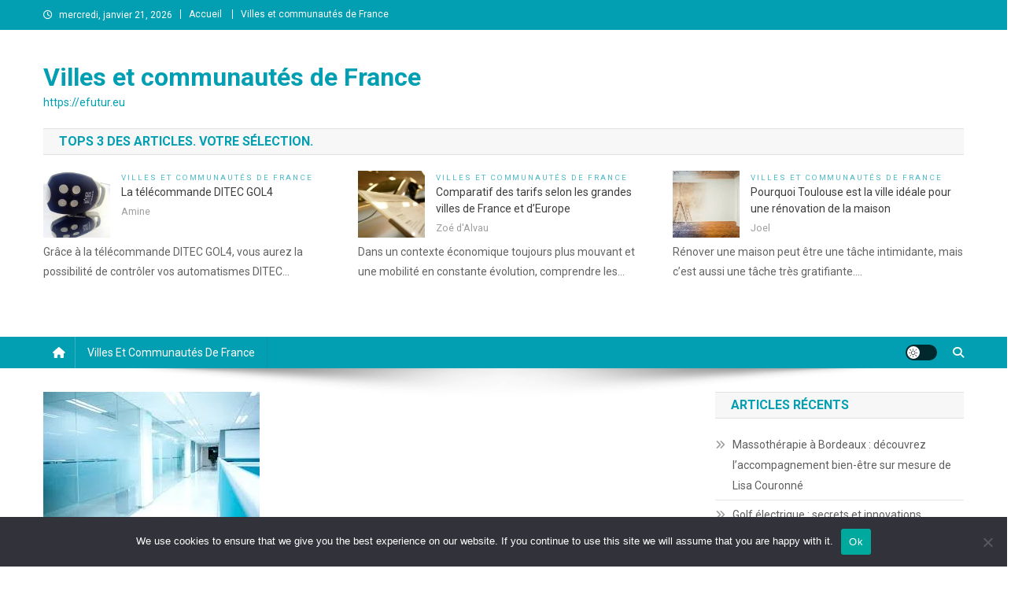

--- FILE ---
content_type: text/html; charset=UTF-8
request_url: https://efutur.eu/a-la-recherche-dun-bon-vitrier-pour-tous-vos-projets/
body_size: 28718
content:
<!doctype html>
<html dir="ltr" lang="fr-FR" prefix="og: https://ogp.me/ns#">
<head>
<meta charset="UTF-8">
<meta name="viewport" content="width=device-width, initial-scale=1">
<link rel="profile" href="https://gmpg.org/xfn/11">

<title>A la recherche d’un bon vitrier pour tous vos projets ? - Villes et communautés de France</title>

		<!-- All in One SEO 4.9.3 - aioseo.com -->
	<meta name="description" content="Vous souhaitez finir votre construction, ou vous souhaitez rénover votre maison en apportant une touche de renouveau ? Laissez-vous convaincre par les vitres ! Votre maison adoptera ainsi l’air de ces appartements qui arrivent tout droit des grandes citadelles. Vous avez sûrement remarqué lors de vos sorties que les bâtiments dans les grandes villes comme" />
	<meta name="robots" content="max-image-preview:large" />
	<meta name="author" content="Aline"/>
	<link rel="canonical" href="https://efutur.eu/a-la-recherche-dun-bon-vitrier-pour-tous-vos-projets/" />
	<meta name="generator" content="All in One SEO (AIOSEO) 4.9.3" />
		<meta property="og:locale" content="fr_FR" />
		<meta property="og:site_name" content="Villes et communautés de France - https://efutur.eu" />
		<meta property="og:type" content="article" />
		<meta property="og:title" content="A la recherche d’un bon vitrier pour tous vos projets ? - Villes et communautés de France" />
		<meta property="og:description" content="Vous souhaitez finir votre construction, ou vous souhaitez rénover votre maison en apportant une touche de renouveau ? Laissez-vous convaincre par les vitres ! Votre maison adoptera ainsi l’air de ces appartements qui arrivent tout droit des grandes citadelles. Vous avez sûrement remarqué lors de vos sorties que les bâtiments dans les grandes villes comme" />
		<meta property="og:url" content="https://efutur.eu/a-la-recherche-dun-bon-vitrier-pour-tous-vos-projets/" />
		<meta property="article:published_time" content="2020-12-14T10:08:24+00:00" />
		<meta property="article:modified_time" content="2021-01-07T10:18:53+00:00" />
		<meta name="twitter:card" content="summary_large_image" />
		<meta name="twitter:title" content="A la recherche d’un bon vitrier pour tous vos projets ? - Villes et communautés de France" />
		<meta name="twitter:description" content="Vous souhaitez finir votre construction, ou vous souhaitez rénover votre maison en apportant une touche de renouveau ? Laissez-vous convaincre par les vitres ! Votre maison adoptera ainsi l’air de ces appartements qui arrivent tout droit des grandes citadelles. Vous avez sûrement remarqué lors de vos sorties que les bâtiments dans les grandes villes comme" />
		<script type="application/ld+json" class="aioseo-schema">
			{"@context":"https:\/\/schema.org","@graph":[{"@type":"BlogPosting","@id":"https:\/\/efutur.eu\/a-la-recherche-dun-bon-vitrier-pour-tous-vos-projets\/#blogposting","name":"A la recherche d\u2019un bon vitrier pour tous vos projets ? - Villes et communaut\u00e9s de France","headline":"A la recherche d&rsquo;un bon vitrier pour tous vos projets ?","author":{"@id":"##author"},"publisher":{"@id":"https:\/\/efutur.eu\/#organization"},"image":{"@type":"ImageObject","url":"https:\/\/efutur.eu\/wp-content\/uploads\/2021\/01\/Le-vitrier-lexpert-dont-vous-aurez-besoin-pour-vos-projets.jpg","width":275,"height":183,"caption":"Le vitrier, l\u2019expert dont vous aurez besoin pour vos projets"},"datePublished":"2020-12-14T11:08:24+01:00","dateModified":"2021-01-07T11:18:53+01:00","inLanguage":"fr-FR","mainEntityOfPage":{"@id":"https:\/\/efutur.eu\/a-la-recherche-dun-bon-vitrier-pour-tous-vos-projets\/#webpage"},"isPartOf":{"@id":"https:\/\/efutur.eu\/a-la-recherche-dun-bon-vitrier-pour-tous-vos-projets\/#webpage"},"articleSection":"Villes et communaut\u00e9s de France"},{"@type":"BreadcrumbList","@id":"https:\/\/efutur.eu\/a-la-recherche-dun-bon-vitrier-pour-tous-vos-projets\/#breadcrumblist","itemListElement":[{"@type":"ListItem","@id":"https:\/\/efutur.eu#listItem","position":1,"name":"Accueil","item":"https:\/\/efutur.eu","nextItem":{"@type":"ListItem","@id":"https:\/\/efutur.eu\/category\/france\/#listItem","name":"Villes et communaut\u00e9s de France"}},{"@type":"ListItem","@id":"https:\/\/efutur.eu\/category\/france\/#listItem","position":2,"name":"Villes et communaut\u00e9s de France","item":"https:\/\/efutur.eu\/category\/france\/","nextItem":{"@type":"ListItem","@id":"https:\/\/efutur.eu\/a-la-recherche-dun-bon-vitrier-pour-tous-vos-projets\/#listItem","name":"A la recherche d&rsquo;un bon vitrier pour tous vos projets ?"},"previousItem":{"@type":"ListItem","@id":"https:\/\/efutur.eu#listItem","name":"Accueil"}},{"@type":"ListItem","@id":"https:\/\/efutur.eu\/a-la-recherche-dun-bon-vitrier-pour-tous-vos-projets\/#listItem","position":3,"name":"A la recherche d&rsquo;un bon vitrier pour tous vos projets ?","previousItem":{"@type":"ListItem","@id":"https:\/\/efutur.eu\/category\/france\/#listItem","name":"Villes et communaut\u00e9s de France"}}]},{"@type":"Organization","@id":"https:\/\/efutur.eu\/#organization","name":"Villes et communaut\u00e9s de France","description":"https:\/\/efutur.eu","url":"https:\/\/efutur.eu\/"},{"@type":"Person","@id":"##author","url":"#","name":"Aline"},{"@type":"WebPage","@id":"https:\/\/efutur.eu\/a-la-recherche-dun-bon-vitrier-pour-tous-vos-projets\/#webpage","url":"https:\/\/efutur.eu\/a-la-recherche-dun-bon-vitrier-pour-tous-vos-projets\/","name":"A la recherche d\u2019un bon vitrier pour tous vos projets ? - Villes et communaut\u00e9s de France","description":"Vous souhaitez finir votre construction, ou vous souhaitez r\u00e9nover votre maison en apportant une touche de renouveau ? Laissez-vous convaincre par les vitres ! Votre maison adoptera ainsi l\u2019air de ces appartements qui arrivent tout droit des grandes citadelles. Vous avez s\u00fbrement remarqu\u00e9 lors de vos sorties que les b\u00e2timents dans les grandes villes comme","inLanguage":"fr-FR","isPartOf":{"@id":"https:\/\/efutur.eu\/#website"},"breadcrumb":{"@id":"https:\/\/efutur.eu\/a-la-recherche-dun-bon-vitrier-pour-tous-vos-projets\/#breadcrumblist"},"author":{"@id":"##author"},"creator":{"@id":"##author"},"image":{"@type":"ImageObject","url":"https:\/\/efutur.eu\/wp-content\/uploads\/2021\/01\/Le-vitrier-lexpert-dont-vous-aurez-besoin-pour-vos-projets.jpg","@id":"https:\/\/efutur.eu\/a-la-recherche-dun-bon-vitrier-pour-tous-vos-projets\/#mainImage","width":275,"height":183,"caption":"Le vitrier, l\u2019expert dont vous aurez besoin pour vos projets"},"primaryImageOfPage":{"@id":"https:\/\/efutur.eu\/a-la-recherche-dun-bon-vitrier-pour-tous-vos-projets\/#mainImage"},"datePublished":"2020-12-14T11:08:24+01:00","dateModified":"2021-01-07T11:18:53+01:00"},{"@type":"WebSite","@id":"https:\/\/efutur.eu\/#website","url":"https:\/\/efutur.eu\/","name":"Villes et communaut\u00e9s de France","description":"https:\/\/efutur.eu","inLanguage":"fr-FR","publisher":{"@id":"https:\/\/efutur.eu\/#organization"}}]}
		</script>
		<!-- All in One SEO -->

<link rel='dns-prefetch' href='//www.googletagmanager.com' />
<link rel='dns-prefetch' href='//fonts.googleapis.com' />
<link rel="alternate" type="application/rss+xml" title="Villes et communautés de France &raquo; Flux" href="https://efutur.eu/feed/" />
<link rel="alternate" type="application/rss+xml" title="Villes et communautés de France &raquo; Flux des commentaires" href="https://efutur.eu/comments/feed/" />
<link rel="alternate" type="application/rss+xml" title="Villes et communautés de France &raquo; A la recherche d&rsquo;un bon vitrier pour tous vos projets ? Flux des commentaires" href="https://efutur.eu/a-la-recherche-dun-bon-vitrier-pour-tous-vos-projets/feed/" />
<link rel="alternate" title="oEmbed (JSON)" type="application/json+oembed" href="https://efutur.eu/wp-json/oembed/1.0/embed?url=https%3A%2F%2Fefutur.eu%2Fa-la-recherche-dun-bon-vitrier-pour-tous-vos-projets%2F" />
<link rel="alternate" title="oEmbed (XML)" type="text/xml+oembed" href="https://efutur.eu/wp-json/oembed/1.0/embed?url=https%3A%2F%2Fefutur.eu%2Fa-la-recherche-dun-bon-vitrier-pour-tous-vos-projets%2F&#038;format=xml" />
<style id='wp-img-auto-sizes-contain-inline-css' type='text/css'>
img:is([sizes=auto i],[sizes^="auto," i]){contain-intrinsic-size:3000px 1500px}
/*# sourceURL=wp-img-auto-sizes-contain-inline-css */
</style>

<link rel='stylesheet' id='flex-posts-css' href='https://efutur.eu/wp-content/plugins/flex-posts/public/css/flex-posts.min.css?ver=1.12.0' type='text/css' media='all' />
<style id='wp-emoji-styles-inline-css' type='text/css'>

	img.wp-smiley, img.emoji {
		display: inline !important;
		border: none !important;
		box-shadow: none !important;
		height: 1em !important;
		width: 1em !important;
		margin: 0 0.07em !important;
		vertical-align: -0.1em !important;
		background: none !important;
		padding: 0 !important;
	}
/*# sourceURL=wp-emoji-styles-inline-css */
</style>
<style id='classic-theme-styles-inline-css' type='text/css'>
/*! This file is auto-generated */
.wp-block-button__link{color:#fff;background-color:#32373c;border-radius:9999px;box-shadow:none;text-decoration:none;padding:calc(.667em + 2px) calc(1.333em + 2px);font-size:1.125em}.wp-block-file__button{background:#32373c;color:#fff;text-decoration:none}
/*# sourceURL=/wp-includes/css/classic-themes.min.css */
</style>
<link rel='stylesheet' id='cookie-notice-front-css' href='https://efutur.eu/wp-content/plugins/cookie-notice/css/front.min.css?ver=2.5.11' type='text/css' media='all' />
<link rel='stylesheet' id='news-portal-fonts-css' href='https://fonts.googleapis.com/css?family=Roboto+Condensed%3A300italic%2C400italic%2C700italic%2C400%2C300%2C700%7CRoboto%3A300%2C400%2C400i%2C500%2C700%7CTitillium+Web%3A400%2C600%2C700%2C300&#038;subset=latin%2Clatin-ext' type='text/css' media='all' />
<link rel='stylesheet' id='news-portal-font-awesome-css' href='https://efutur.eu/wp-content/themes/news-portal/assets/library/font-awesome/css/all.min.css?ver=6.5.1' type='text/css' media='all' />
<link rel='stylesheet' id='lightslider-style-css' href='https://efutur.eu/wp-content/themes/news-portal/assets/library/lightslider/css/lightslider.min.css?ver=1.1.6' type='text/css' media='all' />
<link rel='stylesheet' id='news-portal-style-css' href='https://efutur.eu/wp-content/themes/news-portal/style.css?ver=1.5.11' type='text/css' media='all' />
<link rel='stylesheet' id='news-portal-dark-style-css' href='https://efutur.eu/wp-content/themes/news-portal/assets/css/np-dark.css?ver=1.5.11' type='text/css' media='all' />
<link rel='stylesheet' id='news-portal-preloader-style-css' href='https://efutur.eu/wp-content/themes/news-portal/assets/css/np-preloader.css?ver=1.5.11' type='text/css' media='all' />
<link rel='stylesheet' id='news-portal-responsive-style-css' href='https://efutur.eu/wp-content/themes/news-portal/assets/css/np-responsive.css?ver=1.5.11' type='text/css' media='all' />
<script type="text/javascript" id="cookie-notice-front-js-before">
/* <![CDATA[ */
var cnArgs = {"ajaxUrl":"https:\/\/efutur.eu\/wp-admin\/admin-ajax.php","nonce":"b6b863eef4","hideEffect":"fade","position":"bottom","onScroll":false,"onScrollOffset":100,"onClick":false,"cookieName":"cookie_notice_accepted","cookieTime":2592000,"cookieTimeRejected":2592000,"globalCookie":false,"redirection":false,"cache":true,"revokeCookies":false,"revokeCookiesOpt":"automatic"};

//# sourceURL=cookie-notice-front-js-before
/* ]]> */
</script>
<script type="text/javascript" src="https://efutur.eu/wp-content/plugins/cookie-notice/js/front.min.js?ver=2.5.11" id="cookie-notice-front-js"></script>
<script type="text/javascript" src="https://efutur.eu/wp-includes/js/jquery/jquery.min.js?ver=3.7.1" id="jquery-core-js"></script>
<script type="text/javascript" src="https://efutur.eu/wp-includes/js/jquery/jquery-migrate.min.js?ver=3.4.1" id="jquery-migrate-js"></script>

<!-- Extrait de code de la balise Google (gtag.js) ajouté par Site Kit -->
<!-- Extrait Google Analytics ajouté par Site Kit -->
<script type="text/javascript" src="https://www.googletagmanager.com/gtag/js?id=GT-WPL6WKK" id="google_gtagjs-js" async></script>
<script type="text/javascript" id="google_gtagjs-js-after">
/* <![CDATA[ */
window.dataLayer = window.dataLayer || [];function gtag(){dataLayer.push(arguments);}
gtag("set","linker",{"domains":["efutur.eu"]});
gtag("js", new Date());
gtag("set", "developer_id.dZTNiMT", true);
gtag("config", "GT-WPL6WKK");
//# sourceURL=google_gtagjs-js-after
/* ]]> */
</script>
<link rel="https://api.w.org/" href="https://efutur.eu/wp-json/" /><link rel="alternate" title="JSON" type="application/json" href="https://efutur.eu/wp-json/wp/v2/posts/436" /><!-- Advance Canonical URL (Basic) --><link rel="canonical" href="https://efutur.eu/a-la-recherche-dun-bon-vitrier-pour-tous-vos-projets/"><!-- Advance Canonical URL --><meta name="generator" content="Site Kit by Google 1.170.0" /><link rel="pingback" href="https://efutur.eu/xmlrpc.php"><style type="text/css">.recentcomments a{display:inline !important;padding:0 !important;margin:0 !important;}</style><link rel="icon" href="https://efutur.eu/wp-content/uploads/2019/04/blog-3.jpg" sizes="32x32" />
<link rel="icon" href="https://efutur.eu/wp-content/uploads/2019/04/blog-3.jpg" sizes="192x192" />
<link rel="apple-touch-icon" href="https://efutur.eu/wp-content/uploads/2019/04/blog-3.jpg" />
<meta name="msapplication-TileImage" content="https://efutur.eu/wp-content/uploads/2019/04/blog-3.jpg" />
<!--News Portal CSS -->
<style type="text/css">
.category-button.np-cat-189 a{background:#00a9e0}.category-button.np-cat-189 a:hover{background:#0077ae}.np-block-title .np-cat-189{color:#00a9e0}.category-button.np-cat-1 a{background:#00a9e0}.category-button.np-cat-1 a:hover{background:#0077ae}.np-block-title .np-cat-1{color:#00a9e0}.navigation .nav-links a,.bttn,button,input[type='button'],input[type='reset'],input[type='submit'],.navigation .nav-links a:hover,.bttn:hover,button,input[type='button']:hover,input[type='reset']:hover,input[type='submit']:hover,.widget_search .search-submit,.edit-link .post-edit-link,.reply .comment-reply-link,.np-top-header-wrap,.np-header-menu-wrapper,#site-navigation ul.sub-menu,#site-navigation ul.children,.np-header-menu-wrapper::before,.np-header-menu-wrapper::after,.np-header-search-wrapper .search-form-main .search-submit,.news_portal_slider .lSAction > a:hover,.news_portal_default_tabbed ul.widget-tabs li,.np-full-width-title-nav-wrap .carousel-nav-action .carousel-controls:hover,.news_portal_social_media .social-link a,.np-archive-more .np-button:hover,.error404 .page-title,#np-scrollup,.news_portal_featured_slider .slider-posts .lSAction > a:hover,div.wpforms-container-full .wpforms-form input[type='submit'],div.wpforms-container-full .wpforms-form button[type='submit'],div.wpforms-container-full .wpforms-form .wpforms-page-button,div.wpforms-container-full .wpforms-form input[type='submit']:hover,div.wpforms-container-full .wpforms-form button[type='submit']:hover,div.wpforms-container-full .wpforms-form .wpforms-page-button:hover,.widget.widget_tag_cloud a:hover{background:#029FB2}
.home .np-home-icon a,.np-home-icon a:hover,#site-navigation ul li:hover > a,#site-navigation ul li.current-menu-item > a,#site-navigation ul li.current_page_item > a,#site-navigation ul li.current-menu-ancestor > a,#site-navigation ul li.focus > a,.news_portal_default_tabbed ul.widget-tabs li.ui-tabs-active,.news_portal_default_tabbed ul.widget-tabs li:hover,.menu-toggle:hover,.menu-toggle:focus{background:#006d80}
.np-header-menu-block-wrap::before,.np-header-menu-block-wrap::after{border-right-color:#006d80}
a,a:hover,a:focus,a:active,.widget a:hover,.widget a:hover::before,.widget li:hover::before,.entry-footer a:hover,.comment-author .fn .url:hover,#cancel-comment-reply-link,#cancel-comment-reply-link:before,.logged-in-as a,.np-slide-content-wrap .post-title a:hover,#top-footer .widget a:hover,#top-footer .widget a:hover:before,#top-footer .widget li:hover:before,.news_portal_featured_posts .np-single-post .np-post-content .np-post-title a:hover,.news_portal_fullwidth_posts .np-single-post .np-post-title a:hover,.news_portal_block_posts .layout3 .np-primary-block-wrap .np-single-post .np-post-title a:hover,.news_portal_featured_posts .layout2 .np-single-post-wrap .np-post-content .np-post-title a:hover,.np-block-title,.widget-title,.page-header .page-title,.np-related-title,.np-post-meta span:hover,.np-post-meta span a:hover,.news_portal_featured_posts .layout2 .np-single-post-wrap .np-post-content .np-post-meta span:hover,.news_portal_featured_posts .layout2 .np-single-post-wrap .np-post-content .np-post-meta span a:hover,.np-post-title.small-size a:hover,#footer-navigation ul li a:hover,.entry-title a:hover,.entry-meta span a:hover,.entry-meta span:hover,.np-post-meta span:hover,.np-post-meta span a:hover,.news_portal_featured_posts .np-single-post-wrap .np-post-content .np-post-meta span:hover,.news_portal_featured_posts .np-single-post-wrap .np-post-content .np-post-meta span a:hover,.news_portal_featured_slider .featured-posts .np-single-post .np-post-content .np-post-title a:hover,.news-portal-search-results-wrap .news-portal-search-article-item .news-portal-search-post-element .posted-on:hover a,.news-portal-search-results-wrap .news-portal-search-article-item .news-portal-search-post-element .posted-on:hover:before,.news-portal-search-results-wrap .news-portal-search-article-item .news-portal-search-post-element .news-portal-search-post-title a:hover,.np-block-title,.widget-title,.page-header .page-title,.np-related-title,.widget_block .wp-block-group__inner-container > h1,.widget_block .wp-block-group__inner-container > h2,.widget_block .wp-block-group__inner-container > h3,.widget_block .wp-block-group__inner-container > h4,.widget_block .wp-block-group__inner-container > h5,.widget_block .wp-block-group__inner-container > h6{color:#029FB2}
.site-mode--dark .news_portal_featured_posts .np-single-post-wrap .np-post-content .np-post-title a:hover,.site-mode--dark .np-post-title.large-size a:hover,.site-mode--dark .np-post-title.small-size a:hover,.site-mode--dark .news-ticker-title>a:hover,.site-mode--dark .np-archive-post-content-wrapper .entry-title a:hover,.site-mode--dark h1.entry-title:hover,.site-mode--dark .news_portal_block_posts .layout4 .np-post-title a:hover{color:#029FB2}
.navigation .nav-links a,.bttn,button,input[type='button'],input[type='reset'],input[type='submit'],.widget_search .search-submit,.np-archive-more .np-button:hover,.widget.widget_tag_cloud a:hover{border-color:#029FB2}
.comment-list .comment-body,.np-header-search-wrapper .search-form-main{border-top-color:#029FB2}
.np-header-search-wrapper .search-form-main:before{border-bottom-color:#029FB2}
@media (max-width:768px){#site-navigation,.main-small-navigation li.current-menu-item > .sub-toggle i{background:#029FB2 !important}}
.news-portal-wave .np-rect,.news-portal-three-bounce .np-child,.news-portal-folding-cube .np-cube:before{background-color:#029FB2}
.site-title a,.site-description{color:#029FB2}
</style><style id='wp-block-heading-inline-css' type='text/css'>
h1:where(.wp-block-heading).has-background,h2:where(.wp-block-heading).has-background,h3:where(.wp-block-heading).has-background,h4:where(.wp-block-heading).has-background,h5:where(.wp-block-heading).has-background,h6:where(.wp-block-heading).has-background{padding:1.25em 2.375em}h1.has-text-align-left[style*=writing-mode]:where([style*=vertical-lr]),h1.has-text-align-right[style*=writing-mode]:where([style*=vertical-rl]),h2.has-text-align-left[style*=writing-mode]:where([style*=vertical-lr]),h2.has-text-align-right[style*=writing-mode]:where([style*=vertical-rl]),h3.has-text-align-left[style*=writing-mode]:where([style*=vertical-lr]),h3.has-text-align-right[style*=writing-mode]:where([style*=vertical-rl]),h4.has-text-align-left[style*=writing-mode]:where([style*=vertical-lr]),h4.has-text-align-right[style*=writing-mode]:where([style*=vertical-rl]),h5.has-text-align-left[style*=writing-mode]:where([style*=vertical-lr]),h5.has-text-align-right[style*=writing-mode]:where([style*=vertical-rl]),h6.has-text-align-left[style*=writing-mode]:where([style*=vertical-lr]),h6.has-text-align-right[style*=writing-mode]:where([style*=vertical-rl]){rotate:180deg}
/*# sourceURL=https://efutur.eu/wp-includes/blocks/heading/style.min.css */
</style>
<style id='wp-block-paragraph-inline-css' type='text/css'>
.is-small-text{font-size:.875em}.is-regular-text{font-size:1em}.is-large-text{font-size:2.25em}.is-larger-text{font-size:3em}.has-drop-cap:not(:focus):first-letter{float:left;font-size:8.4em;font-style:normal;font-weight:100;line-height:.68;margin:.05em .1em 0 0;text-transform:uppercase}body.rtl .has-drop-cap:not(:focus):first-letter{float:none;margin-left:.1em}p.has-drop-cap.has-background{overflow:hidden}:root :where(p.has-background){padding:1.25em 2.375em}:where(p.has-text-color:not(.has-link-color)) a{color:inherit}p.has-text-align-left[style*="writing-mode:vertical-lr"],p.has-text-align-right[style*="writing-mode:vertical-rl"]{rotate:180deg}
/*# sourceURL=https://efutur.eu/wp-includes/blocks/paragraph/style.min.css */
</style>
<style id='wp-block-table-inline-css' type='text/css'>
.wp-block-table{overflow-x:auto}.wp-block-table table{border-collapse:collapse;width:100%}.wp-block-table thead{border-bottom:3px solid}.wp-block-table tfoot{border-top:3px solid}.wp-block-table td,.wp-block-table th{border:1px solid;padding:.5em}.wp-block-table .has-fixed-layout{table-layout:fixed;width:100%}.wp-block-table .has-fixed-layout td,.wp-block-table .has-fixed-layout th{word-break:break-word}.wp-block-table.aligncenter,.wp-block-table.alignleft,.wp-block-table.alignright{display:table;width:auto}.wp-block-table.aligncenter td,.wp-block-table.aligncenter th,.wp-block-table.alignleft td,.wp-block-table.alignleft th,.wp-block-table.alignright td,.wp-block-table.alignright th{word-break:break-word}.wp-block-table .has-subtle-light-gray-background-color{background-color:#f3f4f5}.wp-block-table .has-subtle-pale-green-background-color{background-color:#e9fbe5}.wp-block-table .has-subtle-pale-blue-background-color{background-color:#e7f5fe}.wp-block-table .has-subtle-pale-pink-background-color{background-color:#fcf0ef}.wp-block-table.is-style-stripes{background-color:initial;border-collapse:inherit;border-spacing:0}.wp-block-table.is-style-stripes tbody tr:nth-child(odd){background-color:#f0f0f0}.wp-block-table.is-style-stripes.has-subtle-light-gray-background-color tbody tr:nth-child(odd){background-color:#f3f4f5}.wp-block-table.is-style-stripes.has-subtle-pale-green-background-color tbody tr:nth-child(odd){background-color:#e9fbe5}.wp-block-table.is-style-stripes.has-subtle-pale-blue-background-color tbody tr:nth-child(odd){background-color:#e7f5fe}.wp-block-table.is-style-stripes.has-subtle-pale-pink-background-color tbody tr:nth-child(odd){background-color:#fcf0ef}.wp-block-table.is-style-stripes td,.wp-block-table.is-style-stripes th{border-color:#0000}.wp-block-table.is-style-stripes{border-bottom:1px solid #f0f0f0}.wp-block-table .has-border-color td,.wp-block-table .has-border-color th,.wp-block-table .has-border-color tr,.wp-block-table .has-border-color>*{border-color:inherit}.wp-block-table table[style*=border-top-color] tr:first-child,.wp-block-table table[style*=border-top-color] tr:first-child td,.wp-block-table table[style*=border-top-color] tr:first-child th,.wp-block-table table[style*=border-top-color]>*,.wp-block-table table[style*=border-top-color]>* td,.wp-block-table table[style*=border-top-color]>* th{border-top-color:inherit}.wp-block-table table[style*=border-top-color] tr:not(:first-child){border-top-color:initial}.wp-block-table table[style*=border-right-color] td:last-child,.wp-block-table table[style*=border-right-color] th,.wp-block-table table[style*=border-right-color] tr,.wp-block-table table[style*=border-right-color]>*{border-right-color:inherit}.wp-block-table table[style*=border-bottom-color] tr:last-child,.wp-block-table table[style*=border-bottom-color] tr:last-child td,.wp-block-table table[style*=border-bottom-color] tr:last-child th,.wp-block-table table[style*=border-bottom-color]>*,.wp-block-table table[style*=border-bottom-color]>* td,.wp-block-table table[style*=border-bottom-color]>* th{border-bottom-color:inherit}.wp-block-table table[style*=border-bottom-color] tr:not(:last-child){border-bottom-color:initial}.wp-block-table table[style*=border-left-color] td:first-child,.wp-block-table table[style*=border-left-color] th,.wp-block-table table[style*=border-left-color] tr,.wp-block-table table[style*=border-left-color]>*{border-left-color:inherit}.wp-block-table table[style*=border-style] td,.wp-block-table table[style*=border-style] th,.wp-block-table table[style*=border-style] tr,.wp-block-table table[style*=border-style]>*{border-style:inherit}.wp-block-table table[style*=border-width] td,.wp-block-table table[style*=border-width] th,.wp-block-table table[style*=border-width] tr,.wp-block-table table[style*=border-width]>*{border-style:inherit;border-width:inherit}
/*# sourceURL=https://efutur.eu/wp-includes/blocks/table/style.min.css */
</style>
<style id='global-styles-inline-css' type='text/css'>
:root{--wp--preset--aspect-ratio--square: 1;--wp--preset--aspect-ratio--4-3: 4/3;--wp--preset--aspect-ratio--3-4: 3/4;--wp--preset--aspect-ratio--3-2: 3/2;--wp--preset--aspect-ratio--2-3: 2/3;--wp--preset--aspect-ratio--16-9: 16/9;--wp--preset--aspect-ratio--9-16: 9/16;--wp--preset--color--black: #000000;--wp--preset--color--cyan-bluish-gray: #abb8c3;--wp--preset--color--white: #ffffff;--wp--preset--color--pale-pink: #f78da7;--wp--preset--color--vivid-red: #cf2e2e;--wp--preset--color--luminous-vivid-orange: #ff6900;--wp--preset--color--luminous-vivid-amber: #fcb900;--wp--preset--color--light-green-cyan: #7bdcb5;--wp--preset--color--vivid-green-cyan: #00d084;--wp--preset--color--pale-cyan-blue: #8ed1fc;--wp--preset--color--vivid-cyan-blue: #0693e3;--wp--preset--color--vivid-purple: #9b51e0;--wp--preset--gradient--vivid-cyan-blue-to-vivid-purple: linear-gradient(135deg,rgb(6,147,227) 0%,rgb(155,81,224) 100%);--wp--preset--gradient--light-green-cyan-to-vivid-green-cyan: linear-gradient(135deg,rgb(122,220,180) 0%,rgb(0,208,130) 100%);--wp--preset--gradient--luminous-vivid-amber-to-luminous-vivid-orange: linear-gradient(135deg,rgb(252,185,0) 0%,rgb(255,105,0) 100%);--wp--preset--gradient--luminous-vivid-orange-to-vivid-red: linear-gradient(135deg,rgb(255,105,0) 0%,rgb(207,46,46) 100%);--wp--preset--gradient--very-light-gray-to-cyan-bluish-gray: linear-gradient(135deg,rgb(238,238,238) 0%,rgb(169,184,195) 100%);--wp--preset--gradient--cool-to-warm-spectrum: linear-gradient(135deg,rgb(74,234,220) 0%,rgb(151,120,209) 20%,rgb(207,42,186) 40%,rgb(238,44,130) 60%,rgb(251,105,98) 80%,rgb(254,248,76) 100%);--wp--preset--gradient--blush-light-purple: linear-gradient(135deg,rgb(255,206,236) 0%,rgb(152,150,240) 100%);--wp--preset--gradient--blush-bordeaux: linear-gradient(135deg,rgb(254,205,165) 0%,rgb(254,45,45) 50%,rgb(107,0,62) 100%);--wp--preset--gradient--luminous-dusk: linear-gradient(135deg,rgb(255,203,112) 0%,rgb(199,81,192) 50%,rgb(65,88,208) 100%);--wp--preset--gradient--pale-ocean: linear-gradient(135deg,rgb(255,245,203) 0%,rgb(182,227,212) 50%,rgb(51,167,181) 100%);--wp--preset--gradient--electric-grass: linear-gradient(135deg,rgb(202,248,128) 0%,rgb(113,206,126) 100%);--wp--preset--gradient--midnight: linear-gradient(135deg,rgb(2,3,129) 0%,rgb(40,116,252) 100%);--wp--preset--font-size--small: 13px;--wp--preset--font-size--medium: 20px;--wp--preset--font-size--large: 36px;--wp--preset--font-size--x-large: 42px;--wp--preset--spacing--20: 0.44rem;--wp--preset--spacing--30: 0.67rem;--wp--preset--spacing--40: 1rem;--wp--preset--spacing--50: 1.5rem;--wp--preset--spacing--60: 2.25rem;--wp--preset--spacing--70: 3.38rem;--wp--preset--spacing--80: 5.06rem;--wp--preset--shadow--natural: 6px 6px 9px rgba(0, 0, 0, 0.2);--wp--preset--shadow--deep: 12px 12px 50px rgba(0, 0, 0, 0.4);--wp--preset--shadow--sharp: 6px 6px 0px rgba(0, 0, 0, 0.2);--wp--preset--shadow--outlined: 6px 6px 0px -3px rgb(255, 255, 255), 6px 6px rgb(0, 0, 0);--wp--preset--shadow--crisp: 6px 6px 0px rgb(0, 0, 0);}:where(.is-layout-flex){gap: 0.5em;}:where(.is-layout-grid){gap: 0.5em;}body .is-layout-flex{display: flex;}.is-layout-flex{flex-wrap: wrap;align-items: center;}.is-layout-flex > :is(*, div){margin: 0;}body .is-layout-grid{display: grid;}.is-layout-grid > :is(*, div){margin: 0;}:where(.wp-block-columns.is-layout-flex){gap: 2em;}:where(.wp-block-columns.is-layout-grid){gap: 2em;}:where(.wp-block-post-template.is-layout-flex){gap: 1.25em;}:where(.wp-block-post-template.is-layout-grid){gap: 1.25em;}.has-black-color{color: var(--wp--preset--color--black) !important;}.has-cyan-bluish-gray-color{color: var(--wp--preset--color--cyan-bluish-gray) !important;}.has-white-color{color: var(--wp--preset--color--white) !important;}.has-pale-pink-color{color: var(--wp--preset--color--pale-pink) !important;}.has-vivid-red-color{color: var(--wp--preset--color--vivid-red) !important;}.has-luminous-vivid-orange-color{color: var(--wp--preset--color--luminous-vivid-orange) !important;}.has-luminous-vivid-amber-color{color: var(--wp--preset--color--luminous-vivid-amber) !important;}.has-light-green-cyan-color{color: var(--wp--preset--color--light-green-cyan) !important;}.has-vivid-green-cyan-color{color: var(--wp--preset--color--vivid-green-cyan) !important;}.has-pale-cyan-blue-color{color: var(--wp--preset--color--pale-cyan-blue) !important;}.has-vivid-cyan-blue-color{color: var(--wp--preset--color--vivid-cyan-blue) !important;}.has-vivid-purple-color{color: var(--wp--preset--color--vivid-purple) !important;}.has-black-background-color{background-color: var(--wp--preset--color--black) !important;}.has-cyan-bluish-gray-background-color{background-color: var(--wp--preset--color--cyan-bluish-gray) !important;}.has-white-background-color{background-color: var(--wp--preset--color--white) !important;}.has-pale-pink-background-color{background-color: var(--wp--preset--color--pale-pink) !important;}.has-vivid-red-background-color{background-color: var(--wp--preset--color--vivid-red) !important;}.has-luminous-vivid-orange-background-color{background-color: var(--wp--preset--color--luminous-vivid-orange) !important;}.has-luminous-vivid-amber-background-color{background-color: var(--wp--preset--color--luminous-vivid-amber) !important;}.has-light-green-cyan-background-color{background-color: var(--wp--preset--color--light-green-cyan) !important;}.has-vivid-green-cyan-background-color{background-color: var(--wp--preset--color--vivid-green-cyan) !important;}.has-pale-cyan-blue-background-color{background-color: var(--wp--preset--color--pale-cyan-blue) !important;}.has-vivid-cyan-blue-background-color{background-color: var(--wp--preset--color--vivid-cyan-blue) !important;}.has-vivid-purple-background-color{background-color: var(--wp--preset--color--vivid-purple) !important;}.has-black-border-color{border-color: var(--wp--preset--color--black) !important;}.has-cyan-bluish-gray-border-color{border-color: var(--wp--preset--color--cyan-bluish-gray) !important;}.has-white-border-color{border-color: var(--wp--preset--color--white) !important;}.has-pale-pink-border-color{border-color: var(--wp--preset--color--pale-pink) !important;}.has-vivid-red-border-color{border-color: var(--wp--preset--color--vivid-red) !important;}.has-luminous-vivid-orange-border-color{border-color: var(--wp--preset--color--luminous-vivid-orange) !important;}.has-luminous-vivid-amber-border-color{border-color: var(--wp--preset--color--luminous-vivid-amber) !important;}.has-light-green-cyan-border-color{border-color: var(--wp--preset--color--light-green-cyan) !important;}.has-vivid-green-cyan-border-color{border-color: var(--wp--preset--color--vivid-green-cyan) !important;}.has-pale-cyan-blue-border-color{border-color: var(--wp--preset--color--pale-cyan-blue) !important;}.has-vivid-cyan-blue-border-color{border-color: var(--wp--preset--color--vivid-cyan-blue) !important;}.has-vivid-purple-border-color{border-color: var(--wp--preset--color--vivid-purple) !important;}.has-vivid-cyan-blue-to-vivid-purple-gradient-background{background: var(--wp--preset--gradient--vivid-cyan-blue-to-vivid-purple) !important;}.has-light-green-cyan-to-vivid-green-cyan-gradient-background{background: var(--wp--preset--gradient--light-green-cyan-to-vivid-green-cyan) !important;}.has-luminous-vivid-amber-to-luminous-vivid-orange-gradient-background{background: var(--wp--preset--gradient--luminous-vivid-amber-to-luminous-vivid-orange) !important;}.has-luminous-vivid-orange-to-vivid-red-gradient-background{background: var(--wp--preset--gradient--luminous-vivid-orange-to-vivid-red) !important;}.has-very-light-gray-to-cyan-bluish-gray-gradient-background{background: var(--wp--preset--gradient--very-light-gray-to-cyan-bluish-gray) !important;}.has-cool-to-warm-spectrum-gradient-background{background: var(--wp--preset--gradient--cool-to-warm-spectrum) !important;}.has-blush-light-purple-gradient-background{background: var(--wp--preset--gradient--blush-light-purple) !important;}.has-blush-bordeaux-gradient-background{background: var(--wp--preset--gradient--blush-bordeaux) !important;}.has-luminous-dusk-gradient-background{background: var(--wp--preset--gradient--luminous-dusk) !important;}.has-pale-ocean-gradient-background{background: var(--wp--preset--gradient--pale-ocean) !important;}.has-electric-grass-gradient-background{background: var(--wp--preset--gradient--electric-grass) !important;}.has-midnight-gradient-background{background: var(--wp--preset--gradient--midnight) !important;}.has-small-font-size{font-size: var(--wp--preset--font-size--small) !important;}.has-medium-font-size{font-size: var(--wp--preset--font-size--medium) !important;}.has-large-font-size{font-size: var(--wp--preset--font-size--large) !important;}.has-x-large-font-size{font-size: var(--wp--preset--font-size--x-large) !important;}
/*# sourceURL=global-styles-inline-css */
</style>
</head>

<body data-rsssl=1 class="wp-singular post-template-default single single-post postid-436 single-format-standard wp-theme-news-portal cookies-not-set group-blog right-sidebar fullwidth_layout site-mode--light">


<div id="page" class="site">

	<a class="skip-link screen-reader-text" href="#content">Skip to content</a>

	<div class="np-top-header-wrap"><div class="mt-container">		<div class="np-top-left-section-wrapper">
			<div class="date-section">mercredi, janvier 21, 2026</div>
							<nav id="top-navigation" class="top-navigation" role="navigation">
					<div class="menu-menu-principal-container"><ul id="top-menu" class="menu"><li id="menu-item-1331" class="menu-item menu-item-type-custom menu-item-object-custom menu-item-home menu-item-1331"><a href="https://efutur.eu/">Accueil</a></li>
<li id="menu-item-1332" class="menu-item menu-item-type-taxonomy menu-item-object-category current-post-ancestor current-menu-parent current-post-parent menu-item-1332"><a href="https://efutur.eu/category/france/">Villes et communautés de France</a></li>
</ul></div>				</nav><!-- #site-navigation -->
					</div><!-- .np-top-left-section-wrapper -->
		<div class="np-top-right-section-wrapper">
					</div><!-- .np-top-right-section-wrapper -->
</div><!-- .mt-container --></div><!-- .np-top-header-wrap --><header id="masthead" class="site-header" role="banner"><div class="np-logo-section-wrapper"><div class="mt-container">		<div class="site-branding">

			
							<p class="site-title"><a href="https://efutur.eu/" rel="home">Villes et communautés de France</a></p>
							<p class="site-description">https://efutur.eu</p>
						
		</div><!-- .site-branding -->
		<div class="np-header-ads-area">
			<section id="flex-posts-list-3" class="widget widget_flex-posts-list"><h4 class="widget-title">Tops 3 des articles. Votre sélection.</h4><div class="fp-row fp-list-1 fp-flex">

	
		
		<div class="fp-col fp-post">
			<div class="fp-flex">
						<div class="fp-media">
			<a class="fp-thumbnail" href="https://efutur.eu/la-telecommande-ditec-gol4/">
									<img width="150" height="150" src="https://efutur.eu/wp-content/uploads/2020/05/DITEC-GOL4-150x150.jpg" class="attachment-thumbnail size-thumbnail wp-post-image" alt="DITEC-GOL4" decoding="async" />							</a>
					</div>
		
				<div class="fp-body">
													<span class="fp-categories">
			<a href="https://efutur.eu/category/france/" rel="category tag">Villes et communautés de France</a>		</span>
							
							<h4 class="fp-title">
			<a href="https://efutur.eu/la-telecommande-ditec-gol4/">La télécommande DITEC GOL4</a>
		</h4>
		
					<div class="fp-meta">
								<span class="fp-author">
			<span class="author vcard">
													<a class="url fn n" href="#">
						<span>Amine</span>
					</a>
							</span>
		</span>
							</div>
				</div>
			</div>

							<div class="fp-excerpt">Grâce à la télécommande DITEC GOL4, vous aurez la possibilité de contrôler vos automatismes DITEC…</div>
			
					</div>

	
		
		<div class="fp-col fp-post">
			<div class="fp-flex">
						<div class="fp-media">
			<a class="fp-thumbnail" href="https://efutur.eu/comparatif-tarifs-villes-france-europe/">
									<img width="150" height="150" src="https://efutur.eu/wp-content/uploads/2025/10/pricing-150x150.jpg" class="attachment-thumbnail size-thumbnail wp-post-image" alt="découvrez nos tarifs transparents et compétitifs adaptés à vos besoins. comparez nos offres pour choisir la solution idéale à votre budget et profitez d&#039;un excellent rapport qualité-prix." decoding="async" />							</a>
					</div>
		
				<div class="fp-body">
													<span class="fp-categories">
			<a href="https://efutur.eu/category/france/" rel="category tag">Villes et communautés de France</a>		</span>
							
							<h4 class="fp-title">
			<a href="https://efutur.eu/comparatif-tarifs-villes-france-europe/">Comparatif des tarifs selon les grandes villes de France et d’Europe</a>
		</h4>
		
					<div class="fp-meta">
								<span class="fp-author">
			<span class="author vcard">
													<a class="url fn n" href="#">
						<span>Zoé d'Alvau</span>
					</a>
							</span>
		</span>
							</div>
				</div>
			</div>

							<div class="fp-excerpt">Dans un contexte économique toujours plus mouvant et une mobilité en constante évolution, comprendre les…</div>
			
					</div>

	
		
		<div class="fp-col fp-post">
			<div class="fp-flex">
						<div class="fp-media">
			<a class="fp-thumbnail" href="https://efutur.eu/pourquoi-toulouse-est-la-ville-ideale-pour-une-renovation-de-la-maison/">
									<img width="150" height="150" src="https://efutur.eu/wp-content/uploads/2022/06/istockphoto-1215880495-170667a-150x150.jpg" class="attachment-thumbnail size-thumbnail wp-post-image" alt="rénovation toulouse" decoding="async" />							</a>
					</div>
		
				<div class="fp-body">
													<span class="fp-categories">
			<a href="https://efutur.eu/category/france/" rel="category tag">Villes et communautés de France</a>		</span>
							
							<h4 class="fp-title">
			<a href="https://efutur.eu/pourquoi-toulouse-est-la-ville-ideale-pour-une-renovation-de-la-maison/">Pourquoi Toulouse est la ville idéale pour une rénovation de la maison</a>
		</h4>
		
					<div class="fp-meta">
								<span class="fp-author">
			<span class="author vcard">
													<a class="url fn n" href="#">
						<span>Joel</span>
					</a>
							</span>
		</span>
							</div>
				</div>
			</div>

							<div class="fp-excerpt">Rénover une maison peut être une tâche intimidante, mais c&rsquo;est aussi une tâche très gratifiante.…</div>
			
					</div>

	
	<div class="fp-col"></div>
	<div class="fp-col"></div>

</div>
</section>		</div><!-- .np-header-ads-area -->
</div><!-- .mt-container --></div><!-- .np-logo-section-wrapper -->		<div id="np-menu-wrap" class="np-header-menu-wrapper">
			<div class="np-header-menu-block-wrap">
				<div class="mt-container">
												<div class="np-home-icon">
								<a href="https://efutur.eu/" rel="home"> <i class="fa fa-home"> </i> </a>
							</div><!-- .np-home-icon -->
										<div class="mt-header-menu-wrap">
						<a href="javascript:void(0)" class="menu-toggle hide"><i class="fa fa-navicon"> </i> </a>
						<nav id="site-navigation" class="main-navigation" role="navigation">
							<div class="menu-menu1-container"><ul id="primary-menu" class="menu"><li id="menu-item-1506" class="menu-item menu-item-type-taxonomy menu-item-object-category current-post-ancestor current-menu-parent current-post-parent menu-item-1506"><a href="https://efutur.eu/category/france/">Villes et communautés de France</a></li>
</ul></div>						</nav><!-- #site-navigation -->
					</div><!-- .mt-header-menu-wrap -->
					<div class="np-icon-elements-wrapper">
						        <div id="np-site-mode-wrap" class="np-icon-elements">
            <a id="mode-switcher" class="light-mode" data-site-mode="light-mode" href="#">
                <span class="site-mode-icon">site mode button</span>
            </a>
        </div><!-- #np-site-mode-wrap -->
							<div class="np-header-search-wrapper">                    
				                <span class="search-main"><a href="javascript:void(0)"><i class="fa fa-search"></i></a></span>
				                <div class="search-form-main np-clearfix">
					                <form role="search" method="get" class="search-form" action="https://efutur.eu/">
				<label>
					<span class="screen-reader-text">Rechercher :</span>
					<input type="search" class="search-field" placeholder="Rechercher…" value="" name="s" />
				</label>
				<input type="submit" class="search-submit" value="Rechercher" />
			</form>					            </div>
							</div><!-- .np-header-search-wrapper -->
											</div> <!-- .np-icon-elements-wrapper -->
				</div>
			</div>
		</div><!-- .np-header-menu-wrapper -->
</header><!-- .site-header -->
	<div id="content" class="site-content">
		<div class="mt-container">
<div class="mt-single-content-wrapper">

	<div id="primary" class="content-area">
		<main id="main" class="site-main" role="main">

		
<article id="post-436" class="post-436 post type-post status-publish format-standard has-post-thumbnail hentry category-france">

	<div class="np-article-thumb">
		<img width="275" height="183" src="https://efutur.eu/wp-content/uploads/2021/01/Le-vitrier-lexpert-dont-vous-aurez-besoin-pour-vos-projets.jpg" class="attachment-full size-full wp-post-image" alt="Le vitrier, l’expert dont vous aurez besoin pour vos projets" decoding="async" fetchpriority="high" />	</div><!-- .np-article-thumb -->

	<header class="entry-header">
		<h1 class="entry-title">A la recherche d&rsquo;un bon vitrier pour tous vos projets ?</h1>		<div class="post-cats-list">
							<span class="category-button np-cat-1"><a href="https://efutur.eu/category/france/">Villes et communautés de France</a></span>
					</div>
		<div class="entry-meta">
			<span class="posted-on"><a href="https://efutur.eu/a-la-recherche-dun-bon-vitrier-pour-tous-vos-projets/" rel="bookmark"><time class="entry-date published" datetime="2020-12-14T11:08:24+01:00">14 décembre 2020</time><time class="updated" datetime="2021-01-07T11:18:53+01:00">7 janvier 2021</time></a></span><span class="byline"><span class="author vcard"><a class="url fn n" href="#">Aline</a></span></span><span class="comments-link"><a href="https://efutur.eu/a-la-recherche-dun-bon-vitrier-pour-tous-vos-projets/#respond">Leave a Comment<span class="screen-reader-text"> on A la recherche d&rsquo;un bon vitrier pour tous vos projets ?</span></a></span>		</div><!-- .entry-meta -->
	</header><!-- .entry-header -->

	<div class="entry-content">
		<p>Vous souhaitez finir votre construction, ou vous souhaitez rénover votre maison en apportant une touche de renouveau ? Laissez-vous convaincre par les vitres ! Votre maison adoptera ainsi l’air de ces appartements qui arrivent tout droit des grandes citadelles.<span id="more-436"></span></p>
<p>Vous avez sûrement remarqué lors de vos sorties que les bâtiments dans les grandes villes comme Paris sont actuellement munis de façades en verres. Ils sont beaucoup plus design qu’il y a quelques années, tout en offrant un paysage panoramique dans l’ensemble. Cependant, il faut noter que le rôle du vitrier n’aborde pas exclusivement la partie design d’une résidence, il s’occupe également des côtés techniques en rapport avec votre projet, dont voici quelques uns.</p>
<h2>Le vitrier pour le dépannage des vitres</h2>
<p>Pour une vitre cassée, faire appel à un professionnel est souvent recommandé. En effet, ce dernier s’occupera également de votre dépannage vitrerie, mais il se charge aussi de renouveler vos agencements pour une excellente modernisation. Ce professionnel s’occupe d’aider les ménages, mais également les entrepreneurs qui ont des cassures au-dessus de leur façade. Comme les catastrophes peuvent vite arriver, surtout avec les baies vitrées, il est meilleur d’avoir à proximité les coordonnées d’un artisan professionnel. Cet artisan effectuera la pose, le changement et la rénovation de vos vitres avec précision et minutie. Etant donné qu’il sait déjà les techniques pour entreprendre à bien ses ouvrages, vous pouvez vous confier à son professionnalisme.</p>
<h2>Les compétences, tout ce qui fait la différenciation</h2>
<p>Lorsque vous êtes à la recherche d’un spécialiste dans le remplacement ou la rénovation des vitrages dans votre ville, pensez à estimer ses travaux à l’avance. Vous pourrez en effet avoir un aperçu de ses travaux pour comprendre ses compétences. Plus le vitrier a de l’estimation dans la restauration des vitres, plus il compétence d’entreprendre les ouvrages les plus minutieux que l’on constate, de même dans le changement que dans l’entretien de vos verreries.</p>
<p>Des vitriers experts vous proposent de venir dans votre maison pour étudier vos espérances. Après que vous les aurez contactés, ils prennent le temps de noter vos coordonnées, et dans les minutes qui suivent, ils arrivent à votre domicile. Ce qu’ils vous demanderont, c’est une description brève de ce que vous souhaitez comme genre de prestation.</p>
<p>Rapidité, fiabilité et prix abordable sont proposées par ces professionnels comme chez <a href="https://terminauxalternatifs.fr">Terminauxalternatifs.fr</a>, l’agence qui se charge de vous offrir un œuvre d’art touchant la verrerie. Après l’estimation des besognes, et cela sans engagement, votre vitrier procède à la réalisation des œuvres. Lorsque le travail est effectué, n’oubliez pas d’examiner si cela coïncide à vos besoins, et de demander par la suite une facture en cas de besoin. Cela différencie entre autre les professionnels dans la verrerie des bricoleurs.</p>
<h2>Les compétences que devrait avoir un bon vitrier</h2>
<p>Pour mener à bien vos rêves de réhabilitation ou de construction, il est conseillé de <a href="https://efutur.eu/choisir-son-vitrier-professionnel/">faire appel à un professionnel</a> du vitrage, que ce soit pour une rénovation que pour une nouvelle construction. Vous économiserez en temps et votre argent, tout en étant satisfait de vos projets. Le maniement de la vitrerie exige un bon reflexe et un maintien de finesse. Lorsque vous demandez le service d’un vitrier dans votre ville, sachez que ce dernier vous propose un service correspondant à son métier. Un bon vitrier évitera de casser vos verres au cours de leur changement ou de leur réparation.</p>
<p>Les règles  de sécurité nécessaires pour prévenir toute sorte de catastrophes au cours de l’intervention seront prises en charge par cet expert. Cela est également exigé aussi bien pour un service d’urgence que pour un œuvre implanté pendant un certain temps. En conséquence, il vous faudra un vitrier réactif qui saura vous répondre à temps.</p>
<h2>Combien coûte l’intervention d’un vitrier professionnel ?</h2>
<p>Lorsqu’il s’agit de faire appel à un vitrier professionnel, la première question que tout le monde se pose au préalable c’est le devis de l’intervention. C’est normal puisque les mises en place, les restaurations et les préservations de miroiterie demeurent assez chers.</p>
<p>Alors, si vous envisagez d’avoir une idée du tarif d’un vitrier dans votre ville, sachez que différents points doivent être pris  en considération. Il faut considérer le montant de l’accessoire employé dans la réhabilitation, puisque cela constitue une grosse part du tarif alloué à votre artisan.</p>
<p>Mis à part le prix de l’équipement, il ne faut pas laisser de côté le tarif des ouvrages. Certes, si vous faites appel à un artisan professionnel, le montant augmentera, mais vous éviterez de détruire votre <a href="https://fr.wikipedia.org/wiki/Verrerie">verrerie</a> et de doubler votre charge.</p>
<p>Pour les individus et les professionnels qui ont été victimes d’un bris de glace, le remplacement de la vitrerie par un professionnel est remboursé par son assurance. Ainsi, veuillez vous renseigner auprès des votre assureurs si vous avez souscrit à ce type de couverture. Cela vous fera une économie en plus dans votre projet.</p>
<p>&nbsp;</p>
	</div><!-- .entry-content -->

	<footer class="entry-footer">
			</footer><!-- .entry-footer -->
	
</article><!-- #post-436 -->
	<nav class="navigation post-navigation" aria-label="Publications">
		<h2 class="screen-reader-text">Navigation de l’article</h2>
		<div class="nav-links"><div class="nav-previous"><a href="https://efutur.eu/comment-visiter-les-meilleurs-sites-de-la-ville-de-paris/" rel="prev">Comment visiter les meilleurs sites de la ville de Paris?</a></div><div class="nav-next"><a href="https://efutur.eu/quelques-conseils-a-savoir-pour-lachat-des-pieces-de-voiture/" rel="next">Quelques conseils à savoir pour l’achat des pièces de voiture</a></div></div>
	</nav><div class="np-related-section-wrapper"><h2 class="np-related-title np-clearfix">Related Posts</h2><div class="np-related-posts-wrap np-clearfix">				<div class="np-single-post np-clearfix">
					<div class="np-post-thumb">
						<a href="https://efutur.eu/comment-trouver-le-meilleur-maquilleur-a-geneve/">
													</a>
					</div><!-- .np-post-thumb -->
					<div class="np-post-content">
						<h3 class="np-post-title small-size"><a href="https://efutur.eu/comment-trouver-le-meilleur-maquilleur-a-geneve/">Comment trouver le meilleur maquilleur à Genève ?</a></h3>
						<div class="np-post-meta">
							<span class="posted-on"><a href="https://efutur.eu/comment-trouver-le-meilleur-maquilleur-a-geneve/" rel="bookmark"><time class="entry-date published" datetime="2022-11-20T16:29:34+01:00">20 novembre 2022</time><time class="updated" datetime="2025-07-22T12:45:48+02:00">22 juillet 2025</time></a></span><span class="byline"><span class="author vcard"><a class="url fn n" href="#">Joel</a></span></span>						</div>
					</div><!-- .np-post-content -->
				</div><!-- .np-single-post -->
					<div class="np-single-post np-clearfix">
					<div class="np-post-thumb">
						<a href="https://efutur.eu/decouverte-de-laquitaine-et-bordeaux/">
							<img width="305" height="203" src="https://efutur.eu/wp-content/uploads/2019/05/bordeaux-Aquitaine.jpg" class="attachment-news-portal-block-medium size-news-portal-block-medium wp-post-image" alt="Bordeaux Aquitaine France" decoding="async" srcset="https://efutur.eu/wp-content/uploads/2019/05/bordeaux-Aquitaine.jpg 640w, https://efutur.eu/wp-content/uploads/2019/05/bordeaux-Aquitaine-300x200.jpg 300w" sizes="(max-width: 305px) 100vw, 305px" />						</a>
					</div><!-- .np-post-thumb -->
					<div class="np-post-content">
						<h3 class="np-post-title small-size"><a href="https://efutur.eu/decouverte-de-laquitaine-et-bordeaux/">Découverte de l&rsquo;Aquitaine et Bordeaux</a></h3>
						<div class="np-post-meta">
							<span class="posted-on"><a href="https://efutur.eu/decouverte-de-laquitaine-et-bordeaux/" rel="bookmark"><time class="entry-date published updated" datetime="2019-05-16T14:18:41+02:00">16 mai 2019</time></a></span><span class="byline"><span class="author vcard"><a class="url fn n" href="#">Eago</a></span></span>						</div>
					</div><!-- .np-post-content -->
				</div><!-- .np-single-post -->
					<div class="np-single-post np-clearfix">
					<div class="np-post-thumb">
						<a href="https://efutur.eu/que-voir-a-alicante-lors-de-votre-sejour/">
							<img width="305" height="203" src="https://efutur.eu/wp-content/uploads/2020/12/Alicante.jpg" class="attachment-news-portal-block-medium size-news-portal-block-medium wp-post-image" alt="Alicante" decoding="async" srcset="https://efutur.eu/wp-content/uploads/2020/12/Alicante.jpg 1200w, https://efutur.eu/wp-content/uploads/2020/12/Alicante-300x200.jpg 300w, https://efutur.eu/wp-content/uploads/2020/12/Alicante-1024x683.jpg 1024w, https://efutur.eu/wp-content/uploads/2020/12/Alicante-768x512.jpg 768w" sizes="(max-width: 305px) 100vw, 305px" />						</a>
					</div><!-- .np-post-thumb -->
					<div class="np-post-content">
						<h3 class="np-post-title small-size"><a href="https://efutur.eu/que-voir-a-alicante-lors-de-votre-sejour/">Que voir à Alicante lors de votre séjour?</a></h3>
						<div class="np-post-meta">
							<span class="posted-on"><a href="https://efutur.eu/que-voir-a-alicante-lors-de-votre-sejour/" rel="bookmark"><time class="entry-date published" datetime="2020-12-06T13:55:44+01:00">6 décembre 2020</time><time class="updated" datetime="2025-07-24T14:09:11+02:00">24 juillet 2025</time></a></span><span class="byline"><span class="author vcard"><a class="url fn n" href="#">Amine</a></span></span>						</div>
					</div><!-- .np-post-content -->
				</div><!-- .np-single-post -->
	</div><!-- .np-related-posts-wrap --></div><!-- .np-related-section-wrapper -->
<div id="comments" class="comments-area">

		<div id="respond" class="comment-respond">
		<h3 id="reply-title" class="comment-reply-title">Laisser un commentaire <small><a rel="nofollow" id="cancel-comment-reply-link" href="/a-la-recherche-dun-bon-vitrier-pour-tous-vos-projets/#respond" style="display:none;">Annuler la réponse</a></small></h3><p class="must-log-in">Vous devez <a href="https://efutur.eu/wp-login.php?redirect_to=https%3A%2F%2Fefutur.eu%2Fa-la-recherche-dun-bon-vitrier-pour-tous-vos-projets%2F">vous connecter</a> pour publier un commentaire.</p>	</div><!-- #respond -->
	
</div><!-- #comments -->

		</main><!-- #main -->
	</div><!-- #primary -->

	
<aside id="secondary" class="widget-area" role="complementary">
	
		<section id="recent-posts-2" class="widget widget_recent_entries">
		<h4 class="widget-title">Articles récents</h4>
		<ul>
											<li>
					<a href="https://efutur.eu/massotherapie-a-bordeaux/">Massothérapie à Bordeaux : découvrez l’accompagnement bien-être sur mesure de Lisa Couronné</a>
									</li>
											<li>
					<a href="https://efutur.eu/secrets-et-innovations-meconnus/">Golf électrique : secrets et innovations méconnus</a>
									</li>
											<li>
					<a href="https://efutur.eu/les-chariots-de-golf-electriques/">Ce que personne ne dit sur les chariots de golf électriques</a>
									</li>
											<li>
					<a href="https://efutur.eu/ladoucisseur-deau/">Pourquoi l&rsquo;adoucisseur d&rsquo;eau est-il essentiel chez vous ?</a>
									</li>
											<li>
					<a href="https://efutur.eu/lepargne-dans-leconomie-moderne/">Les défis de l&rsquo;épargne dans l&rsquo;économie moderne</a>
									</li>
											<li>
					<a href="https://efutur.eu/importance-et-impact-preparation-en-amont/">Pourquoi la préparation en amont est-elle déterminante ?</a>
									</li>
											<li>
					<a href="https://efutur.eu/optimiser-votre-site-web/">Optimiser votre site web : conseils pour améliorer l&rsquo;expérience utilisateur</a>
									</li>
											<li>
					<a href="https://efutur.eu/valoriser-travail-artisanal-dans-monde-industrialise/">Comment valoriser le travail artisanal dans un monde industrialisé ?</a>
									</li>
											<li>
					<a href="https://efutur.eu/creation-dune-barriere-naturelle/">Création d&rsquo;une barrière naturelle : astuces et conseils pratiques</a>
									</li>
											<li>
					<a href="https://efutur.eu/gestion-innovante-des-fermes/">Gestion innovante des fermes : stratégies d&rsquo;entreprise animale</a>
									</li>
											<li>
					<a href="https://efutur.eu/ameliorer-votre-digestion/">Améliorer votre digestion : conseils pour un bien-être optimal</a>
									</li>
											<li>
					<a href="https://efutur.eu/une-decoration-interieure-reussie/">Les secrets d&rsquo;une décoration intérieure réussie</a>
									</li>
											<li>
					<a href="https://efutur.eu/developper-une-posture-de-leader-durable/">Comment développer une posture de leader durable ?</a>
									</li>
											<li>
					<a href="https://efutur.eu/crete-croisiere-catamaran/">Découvrez les merveilles de la Crète lors d&rsquo;une croisière en catamaran</a>
									</li>
											<li>
					<a href="https://efutur.eu/comprendre-annonces-legales/">Tout comprendre aux annonces légales en France</a>
									</li>
											<li>
					<a href="https://efutur.eu/vacances-familiales-inoubliables-en-france/">Découverte : des vacances familiales inoubliables en France</a>
									</li>
											<li>
					<a href="https://efutur.eu/techniques-modernes-en-chirurgie/">Techniques modernes en chirurgie des mains et des épaules</a>
									</li>
											<li>
					<a href="https://efutur.eu/une-alimentation-naturelle/">Les bienfaits insoupçonnés d&rsquo;une alimentation naturelle</a>
									</li>
											<li>
					<a href="https://efutur.eu/eviter-erreurs-frequentes-premier-projet/">Comment éviter les erreurs fréquentes lors d’un premier projet ?</a>
									</li>
											<li>
					<a href="https://efutur.eu/une-cuisine-raffinee-et-authentique/">Les secrets d&rsquo;une cuisine raffinée et authentique</a>
									</li>
					</ul>

		</section><section id="categories-2" class="widget widget_categories"><h4 class="widget-title">Catégories</h4>
			<ul>
					<li class="cat-item cat-item-189"><a href="https://efutur.eu/category/pratique/">pratique</a>
</li>
	<li class="cat-item cat-item-1"><a href="https://efutur.eu/category/france/">Villes et communautés de France</a>
</li>
			</ul>

			</section><section id="recent-comments-2" class="widget widget_recent_comments"><h4 class="widget-title">Commentaires récents</h4><ul id="recentcomments"><li class="recentcomments"><span class="comment-author-link"><a href="https://christine-andre.eu/" class="url" rel="ugc external nofollow">Christine Andre</a></span> dans <a href="https://efutur.eu/le-debarquement-en-normandie/#comment-8346">Le débarquement en Normandie</a></li><li class="recentcomments"><span class="comment-author-link"><a href="https://consultant-referencement-seo.com/" class="url" rel="ugc external nofollow">consultant seo</a></span> dans <a href="https://efutur.eu/trouver-une-maison-de-retraite-ou-une-residence-senior/#comment-8324">Trouver une maison de retraite ou une résidence senior</a></li><li class="recentcomments"><span class="comment-author-link"><a href="http://www.devenir-coach-remise-en-forme-ile-de-france.vous-ici.com/" class="url" rel="ugc external nofollow">David</a></span> dans <a href="https://efutur.eu/a-quoi-bon-acheter-des-followers-instagram/#comment-8320">A quoi bon acheter des followers instagram?</a></li><li class="recentcomments"><span class="comment-author-link"><a href="https://vivocrudo.it/" class="url" rel="ugc external nofollow">Outil seo</a></span> dans <a href="https://efutur.eu/le-debarquement-en-normandie/#comment-7208">Le débarquement en Normandie</a></li><li class="recentcomments"><span class="comment-author-link"><a href="https://zxr.fr" class="url" rel="ugc external nofollow">ZXR</a></span> dans <a href="https://efutur.eu/le-debarquement-en-normandie/#comment-7205">Le débarquement en Normandie</a></li></ul></section><section id="archives-2" class="widget widget_archive"><h4 class="widget-title">Archives</h4>		<label class="screen-reader-text" for="archives-dropdown-2">Archives</label>
		<select id="archives-dropdown-2" name="archive-dropdown">
			
			<option value="">Sélectionner un mois</option>
				<option value='https://efutur.eu/2026/01/'> janvier 2026 &nbsp;(11)</option>
	<option value='https://efutur.eu/2025/12/'> décembre 2025 &nbsp;(22)</option>
	<option value='https://efutur.eu/2025/11/'> novembre 2025 &nbsp;(14)</option>
	<option value='https://efutur.eu/2025/10/'> octobre 2025 &nbsp;(26)</option>
	<option value='https://efutur.eu/2025/09/'> septembre 2025 &nbsp;(5)</option>
	<option value='https://efutur.eu/2025/08/'> août 2025 &nbsp;(6)</option>
	<option value='https://efutur.eu/2025/07/'> juillet 2025 &nbsp;(3)</option>
	<option value='https://efutur.eu/2025/06/'> juin 2025 &nbsp;(5)</option>
	<option value='https://efutur.eu/2025/05/'> mai 2025 &nbsp;(5)</option>
	<option value='https://efutur.eu/2025/04/'> avril 2025 &nbsp;(2)</option>
	<option value='https://efutur.eu/2025/03/'> mars 2025 &nbsp;(2)</option>
	<option value='https://efutur.eu/2025/02/'> février 2025 &nbsp;(5)</option>
	<option value='https://efutur.eu/2025/01/'> janvier 2025 &nbsp;(6)</option>
	<option value='https://efutur.eu/2024/12/'> décembre 2024 &nbsp;(2)</option>
	<option value='https://efutur.eu/2024/11/'> novembre 2024 &nbsp;(2)</option>
	<option value='https://efutur.eu/2024/10/'> octobre 2024 &nbsp;(5)</option>
	<option value='https://efutur.eu/2024/09/'> septembre 2024 &nbsp;(6)</option>
	<option value='https://efutur.eu/2024/08/'> août 2024 &nbsp;(2)</option>
	<option value='https://efutur.eu/2024/07/'> juillet 2024 &nbsp;(3)</option>
	<option value='https://efutur.eu/2024/06/'> juin 2024 &nbsp;(5)</option>
	<option value='https://efutur.eu/2024/05/'> mai 2024 &nbsp;(3)</option>
	<option value='https://efutur.eu/2024/04/'> avril 2024 &nbsp;(6)</option>
	<option value='https://efutur.eu/2024/03/'> mars 2024 &nbsp;(6)</option>
	<option value='https://efutur.eu/2024/02/'> février 2024 &nbsp;(4)</option>
	<option value='https://efutur.eu/2024/01/'> janvier 2024 &nbsp;(3)</option>
	<option value='https://efutur.eu/2023/12/'> décembre 2023 &nbsp;(2)</option>
	<option value='https://efutur.eu/2023/10/'> octobre 2023 &nbsp;(3)</option>
	<option value='https://efutur.eu/2023/09/'> septembre 2023 &nbsp;(2)</option>
	<option value='https://efutur.eu/2023/08/'> août 2023 &nbsp;(1)</option>
	<option value='https://efutur.eu/2023/06/'> juin 2023 &nbsp;(1)</option>
	<option value='https://efutur.eu/2023/04/'> avril 2023 &nbsp;(3)</option>
	<option value='https://efutur.eu/2023/03/'> mars 2023 &nbsp;(1)</option>
	<option value='https://efutur.eu/2023/02/'> février 2023 &nbsp;(3)</option>
	<option value='https://efutur.eu/2023/01/'> janvier 2023 &nbsp;(3)</option>
	<option value='https://efutur.eu/2022/12/'> décembre 2022 &nbsp;(12)</option>
	<option value='https://efutur.eu/2022/11/'> novembre 2022 &nbsp;(15)</option>
	<option value='https://efutur.eu/2022/10/'> octobre 2022 &nbsp;(10)</option>
	<option value='https://efutur.eu/2022/09/'> septembre 2022 &nbsp;(7)</option>
	<option value='https://efutur.eu/2022/08/'> août 2022 &nbsp;(9)</option>
	<option value='https://efutur.eu/2022/07/'> juillet 2022 &nbsp;(13)</option>
	<option value='https://efutur.eu/2022/06/'> juin 2022 &nbsp;(4)</option>
	<option value='https://efutur.eu/2022/05/'> mai 2022 &nbsp;(15)</option>
	<option value='https://efutur.eu/2022/03/'> mars 2022 &nbsp;(8)</option>
	<option value='https://efutur.eu/2022/02/'> février 2022 &nbsp;(5)</option>
	<option value='https://efutur.eu/2022/01/'> janvier 2022 &nbsp;(4)</option>
	<option value='https://efutur.eu/2021/12/'> décembre 2021 &nbsp;(5)</option>
	<option value='https://efutur.eu/2021/11/'> novembre 2021 &nbsp;(2)</option>
	<option value='https://efutur.eu/2021/10/'> octobre 2021 &nbsp;(2)</option>
	<option value='https://efutur.eu/2021/09/'> septembre 2021 &nbsp;(5)</option>
	<option value='https://efutur.eu/2021/08/'> août 2021 &nbsp;(1)</option>
	<option value='https://efutur.eu/2021/07/'> juillet 2021 &nbsp;(2)</option>
	<option value='https://efutur.eu/2021/06/'> juin 2021 &nbsp;(4)</option>
	<option value='https://efutur.eu/2021/05/'> mai 2021 &nbsp;(2)</option>
	<option value='https://efutur.eu/2021/04/'> avril 2021 &nbsp;(5)</option>
	<option value='https://efutur.eu/2021/03/'> mars 2021 &nbsp;(2)</option>
	<option value='https://efutur.eu/2021/02/'> février 2021 &nbsp;(3)</option>
	<option value='https://efutur.eu/2021/01/'> janvier 2021 &nbsp;(1)</option>
	<option value='https://efutur.eu/2020/12/'> décembre 2020 &nbsp;(6)</option>
	<option value='https://efutur.eu/2020/11/'> novembre 2020 &nbsp;(4)</option>
	<option value='https://efutur.eu/2020/10/'> octobre 2020 &nbsp;(2)</option>
	<option value='https://efutur.eu/2020/09/'> septembre 2020 &nbsp;(3)</option>
	<option value='https://efutur.eu/2020/08/'> août 2020 &nbsp;(6)</option>
	<option value='https://efutur.eu/2020/07/'> juillet 2020 &nbsp;(2)</option>
	<option value='https://efutur.eu/2020/06/'> juin 2020 &nbsp;(6)</option>
	<option value='https://efutur.eu/2020/05/'> mai 2020 &nbsp;(7)</option>
	<option value='https://efutur.eu/2020/04/'> avril 2020 &nbsp;(2)</option>
	<option value='https://efutur.eu/2020/03/'> mars 2020 &nbsp;(2)</option>
	<option value='https://efutur.eu/2020/02/'> février 2020 &nbsp;(5)</option>
	<option value='https://efutur.eu/2020/01/'> janvier 2020 &nbsp;(3)</option>
	<option value='https://efutur.eu/2019/12/'> décembre 2019 &nbsp;(1)</option>
	<option value='https://efutur.eu/2019/11/'> novembre 2019 &nbsp;(2)</option>
	<option value='https://efutur.eu/2019/10/'> octobre 2019 &nbsp;(8)</option>
	<option value='https://efutur.eu/2019/09/'> septembre 2019 &nbsp;(2)</option>
	<option value='https://efutur.eu/2019/07/'> juillet 2019 &nbsp;(1)</option>
	<option value='https://efutur.eu/2019/06/'> juin 2019 &nbsp;(4)</option>
	<option value='https://efutur.eu/2019/05/'> mai 2019 &nbsp;(5)</option>
	<option value='https://efutur.eu/2019/04/'> avril 2019 &nbsp;(3)</option>

		</select>

			<script type="text/javascript">
/* <![CDATA[ */

( ( dropdownId ) => {
	const dropdown = document.getElementById( dropdownId );
	function onSelectChange() {
		setTimeout( () => {
			if ( 'escape' === dropdown.dataset.lastkey ) {
				return;
			}
			if ( dropdown.value ) {
				document.location.href = dropdown.value;
			}
		}, 250 );
	}
	function onKeyUp( event ) {
		if ( 'Escape' === event.key ) {
			dropdown.dataset.lastkey = 'escape';
		} else {
			delete dropdown.dataset.lastkey;
		}
	}
	function onClick() {
		delete dropdown.dataset.lastkey;
	}
	dropdown.addEventListener( 'keyup', onKeyUp );
	dropdown.addEventListener( 'click', onClick );
	dropdown.addEventListener( 'change', onSelectChange );
})( "archives-dropdown-2" );

//# sourceURL=WP_Widget_Archives%3A%3Awidget
/* ]]> */
</script>
</section><section id="flex-posts-list-2" class="widget widget_flex-posts-list"><h4 class="widget-title"></h4><div class="fp-row fp-list-1 fp-flex">

	
		
		<div class="fp-col fp-post">
			<div class="fp-flex">
						<div class="fp-media">
			<a class="fp-thumbnail" href="https://efutur.eu/decouverte-collective-de-lyon-et-de-ses-environs-un-voyage-fascinant-pour-tous/">
									<img width="150" height="150" src="https://efutur.eu/wp-content/uploads/2025/03/67bc9965de48a1740413285-150x150.webp" class="attachment-thumbnail size-thumbnail wp-post-image" alt="Découverte collective de Lyon" decoding="async" loading="lazy" />							</a>
					</div>
		
				<div class="fp-body">
													<span class="fp-categories">
			<a href="https://efutur.eu/category/france/" rel="category tag">Villes et communautés de France</a>		</span>
							
							<h4 class="fp-title">
			<a href="https://efutur.eu/decouverte-collective-de-lyon-et-de-ses-environs-un-voyage-fascinant-pour-tous/">Découverte collective de Lyon et de ses environs : un voyage fascinant pour tous</a>
		</h4>
		
					<div class="fp-meta">
								<span class="fp-author">
			<span class="author vcard">
													<a class="url fn n" href="#">
						<span>Kael Ricco</span>
					</a>
							</span>
		</span>
							</div>
				</div>
			</div>

							<div class="fp-excerpt">Il est des villes qui se découvrent comme un livre ancien, où chaque coin de…</div>
			
							<div class="fp-readmore">
					<a href="https://efutur.eu/decouverte-collective-de-lyon-et-de-ses-environs-un-voyage-fascinant-pour-tous/" class="fp-readmore-link">Lire l&#039;article</a>
				</div>
					</div>

	
		
		<div class="fp-col fp-post">
			<div class="fp-flex">
						<div class="fp-media">
			<a class="fp-thumbnail" href="https://efutur.eu/vent-de-sophistication-decouverte-des-differents-types-deventails-et-leurs-fonctions/">
									<img width="150" height="150" src="https://efutur.eu/wp-content/uploads/2024/03/Eventails_AyeleeFleurie_Tourbillon_1024x1024-150x150.webp" class="attachment-thumbnail size-thumbnail wp-post-image" alt="Éventails" decoding="async" loading="lazy" />							</a>
					</div>
		
				<div class="fp-body">
													<span class="fp-categories">
			<a href="https://efutur.eu/category/france/" rel="category tag">Villes et communautés de France</a>		</span>
							
							<h4 class="fp-title">
			<a href="https://efutur.eu/vent-de-sophistication-decouverte-des-differents-types-deventails-et-leurs-fonctions/">Vent de Sophistication : Découverte des Différents Types d&rsquo;Éventails et Leurs Fonctions.</a>
		</h4>
		
					<div class="fp-meta">
								<span class="fp-author">
			<span class="author vcard">
													<a class="url fn n" href="#">
						<span>Joel</span>
					</a>
							</span>
		</span>
							</div>
				</div>
			</div>

							<div class="fp-excerpt">Les éventails sont plus que de simples instruments pour braver la chaleur. Ce sont des…</div>
			
							<div class="fp-readmore">
					<a href="https://efutur.eu/vent-de-sophistication-decouverte-des-differents-types-deventails-et-leurs-fonctions/" class="fp-readmore-link">Lire l&#039;article</a>
				</div>
					</div>

	
		
		<div class="fp-col fp-post">
			<div class="fp-flex">
						<div class="fp-media">
			<a class="fp-thumbnail" href="https://efutur.eu/comment-trouver-une-societe-de-traitement-contre-les-punaises-de-lit-fiable-a-nimes/">
									<img width="150" height="150" src="https://efutur.eu/wp-content/uploads/2023/04/138387925_m_normal_none-150x150.jpg" class="attachment-thumbnail size-thumbnail wp-post-image" alt="Comment trouver une société de traitement contre les punaises de lit fiable à Nimes ?" decoding="async" loading="lazy" />							</a>
					</div>
		
				<div class="fp-body">
													<span class="fp-categories">
			<a href="https://efutur.eu/category/france/" rel="category tag">Villes et communautés de France</a>		</span>
							
							<h4 class="fp-title">
			<a href="https://efutur.eu/comment-trouver-une-societe-de-traitement-contre-les-punaises-de-lit-fiable-a-nimes/">Comment trouver une société de traitement contre les punaises de lit fiable à Nimes ?</a>
		</h4>
		
					<div class="fp-meta">
								<span class="fp-author">
			<span class="author vcard">
													<a class="url fn n" href="#">
						<span>Claude</span>
					</a>
							</span>
		</span>
							</div>
				</div>
			</div>

							<div class="fp-excerpt">Les punaises de lit sont une véritable nuisance, et il est important de trouver une…</div>
			
							<div class="fp-readmore">
					<a href="https://efutur.eu/comment-trouver-une-societe-de-traitement-contre-les-punaises-de-lit-fiable-a-nimes/" class="fp-readmore-link">Lire l&#039;article</a>
				</div>
					</div>

	
		
		<div class="fp-col fp-post">
			<div class="fp-flex">
						<div class="fp-media">
			<a class="fp-thumbnail" href="https://efutur.eu/creation-site-internet-agen-qui-peut-intervenir/">
									<img width="150" height="150" src="https://efutur.eu/wp-content/uploads/2022/03/creation-site-internet-agen-150x150.jpg" class="attachment-thumbnail size-thumbnail wp-post-image" alt="creation-site-internet-agen" decoding="async" loading="lazy" />							</a>
					</div>
		
				<div class="fp-body">
													<span class="fp-categories">
			<a href="https://efutur.eu/category/france/" rel="category tag">Villes et communautés de France</a>		</span>
							
							<h4 class="fp-title">
			<a href="https://efutur.eu/creation-site-internet-agen-qui-peut-intervenir/">Création site internet Agen : qui peut intervenir pour mon projet ?</a>
		</h4>
		
					<div class="fp-meta">
								<span class="fp-author">
			<span class="author vcard">
													<a class="url fn n" href="#">
						<span>Povoski</span>
					</a>
							</span>
		</span>
							</div>
				</div>
			</div>

							<div class="fp-excerpt">Si vous cherchez à créer un site web, vous vous demandez peut-être qui peut vous…</div>
			
							<div class="fp-readmore">
					<a href="https://efutur.eu/creation-site-internet-agen-qui-peut-intervenir/" class="fp-readmore-link">Lire l&#039;article</a>
				</div>
					</div>

	
		
		<div class="fp-col fp-post">
			<div class="fp-flex">
						<div class="fp-media">
			<a class="fp-thumbnail" href="https://efutur.eu/objets-design-originaux/">
									<img width="150" height="150" src="https://efutur.eu/wp-content/uploads/2025/11/Des-objets-design-et-originaux-pour-faire-rayonner-votre-marque-avec-style-150x150.jpg" class="attachment-thumbnail size-thumbnail wp-post-image" alt="" decoding="async" loading="lazy" />							</a>
					</div>
		
				<div class="fp-body">
													<span class="fp-categories">
			<a href="https://efutur.eu/category/pratique/" rel="category tag">pratique</a>		</span>
							
							<h4 class="fp-title">
			<a href="https://efutur.eu/objets-design-originaux/">Des objets design et originaux pour faire rayonner votre marque avec style</a>
		</h4>
		
					<div class="fp-meta">
								<span class="fp-author">
			<span class="author vcard">
													<a class="url fn n" href="#">
						<span>Valentina</span>
					</a>
							</span>
		</span>
							</div>
				</div>
			</div>

							<div class="fp-excerpt">Créer une communication de marque forte passe souvent par des supports innovants. Les objets design…</div>
			
							<div class="fp-readmore">
					<a href="https://efutur.eu/objets-design-originaux/" class="fp-readmore-link">Lire l&#039;article</a>
				</div>
					</div>

	
		
		<div class="fp-col fp-post">
			<div class="fp-flex">
						<div class="fp-media">
			<a class="fp-thumbnail" href="https://efutur.eu/comment-organiser-une-fete-danniversaire-inoubliable-pour-votre-enfant/">
									<img width="150" height="150" src="https://efutur.eu/wp-content/uploads/2024/03/oragnaisation-anniversaire-150x150.jpg" class="attachment-thumbnail size-thumbnail wp-post-image" alt="oragnaisation anniversaire" decoding="async" loading="lazy" />							</a>
					</div>
		
				<div class="fp-body">
													<span class="fp-categories">
			<a href="https://efutur.eu/category/france/" rel="category tag">Villes et communautés de France</a>		</span>
							
							<h4 class="fp-title">
			<a href="https://efutur.eu/comment-organiser-une-fete-danniversaire-inoubliable-pour-votre-enfant/">Comment organiser une fête d&rsquo;anniversaire inoubliable pour votre enfant</a>
		</h4>
		
					<div class="fp-meta">
								<span class="fp-author">
			<span class="author vcard">
													<a class="url fn n" href="#">
						<span>Aline</span>
					</a>
							</span>
		</span>
							</div>
				</div>
			</div>

							<div class="fp-excerpt">Organiser une fête d&rsquo;anniversaire pour votre enfant peut être une expérience excitante et gratifiante, mais…</div>
			
							<div class="fp-readmore">
					<a href="https://efutur.eu/comment-organiser-une-fete-danniversaire-inoubliable-pour-votre-enfant/" class="fp-readmore-link">Lire l&#039;article</a>
				</div>
					</div>

	
		
		<div class="fp-col fp-post">
			<div class="fp-flex">
						<div class="fp-media">
			<a class="fp-thumbnail" href="https://efutur.eu/decouvrez-lavenir-energetique/">
									<img width="150" height="150" src="https://efutur.eu/wp-content/uploads/2025/12/6949fa680ed2a1766455912-150x150.webp" class="attachment-thumbnail size-thumbnail wp-post-image" alt="Découvrez l&#039;avenir énergétique : innovations et solutions durables" decoding="async" loading="lazy" />							</a>
					</div>
		
				<div class="fp-body">
													<span class="fp-categories">
			<a href="https://efutur.eu/category/pratique/" rel="category tag">pratique</a>		</span>
							
							<h4 class="fp-title">
			<a href="https://efutur.eu/decouvrez-lavenir-energetique/">Découvrez l&rsquo;avenir énergétique : innovations et solutions durables</a>
		</h4>
		
					<div class="fp-meta">
								<span class="fp-author">
			<span class="author vcard">
													<a class="url fn n" href="#">
						<span>Pascal Cabus</span>
					</a>
							</span>
		</span>
							</div>
				</div>
			</div>

							<div class="fp-excerpt">L&rsquo;avenir énergétique se dessine aujourd&rsquo;hui à travers des innovations remarquables qui transforment notre rapport aux…</div>
			
							<div class="fp-readmore">
					<a href="https://efutur.eu/decouvrez-lavenir-energetique/" class="fp-readmore-link">Lire l&#039;article</a>
				</div>
					</div>

	
		
		<div class="fp-col fp-post">
			<div class="fp-flex">
						<div class="fp-media">
			<a class="fp-thumbnail" href="https://efutur.eu/comment-organiser-son-voyage-en-inde-sur-mesure/">
									<img width="150" height="150" src="https://efutur.eu/wp-content/uploads/2019/11/3-inde-150x150.jpg" class="attachment-thumbnail size-thumbnail wp-post-image" alt="" decoding="async" loading="lazy" />							</a>
					</div>
		
				<div class="fp-body">
													<span class="fp-categories">
			<a href="https://efutur.eu/category/france/" rel="category tag">Villes et communautés de France</a>		</span>
							
							<h4 class="fp-title">
			<a href="https://efutur.eu/comment-organiser-son-voyage-en-inde-sur-mesure/">Comment organiser son voyage en Inde sur mesure</a>
		</h4>
		
					<div class="fp-meta">
								<span class="fp-author">
			<span class="author vcard">
													<a class="url fn n" href="#">
						<span>Tina</span>
					</a>
							</span>
		</span>
							</div>
				</div>
			</div>

							<div class="fp-excerpt">L’Inde est un pays très vaste où vous pouvez rencontrer une nature luxuriante, des paysages…</div>
			
							<div class="fp-readmore">
					<a href="https://efutur.eu/comment-organiser-son-voyage-en-inde-sur-mesure/" class="fp-readmore-link">Lire l&#039;article</a>
				</div>
					</div>

	
		
		<div class="fp-col fp-post">
			<div class="fp-flex">
						<div class="fp-media">
			<a class="fp-thumbnail" href="https://efutur.eu/pourquoi-choisir-la-recherche-de-fuite-au-gaz-traceur/">
									<img width="150" height="150" src="https://efutur.eu/wp-content/uploads/2025/03/840835-150x150.jpg" class="attachment-thumbnail size-thumbnail wp-post-image" alt="recherche fuite" decoding="async" loading="lazy" />							</a>
					</div>
		
				<div class="fp-body">
													<span class="fp-categories">
			<a href="https://efutur.eu/category/france/" rel="category tag">Villes et communautés de France</a>		</span>
							
							<h4 class="fp-title">
			<a href="https://efutur.eu/pourquoi-choisir-la-recherche-de-fuite-au-gaz-traceur/">Pourquoi Choisir la Recherche de Fuite au Gaz Traceur ?</a>
		</h4>
		
					<div class="fp-meta">
								<span class="fp-author">
			<span class="author vcard">
													<a class="url fn n" href="#">
						<span>Emna Amouna</span>
					</a>
							</span>
		</span>
							</div>
				</div>
			</div>

							<div class="fp-excerpt">Dans le domaine de la détection de fuites, la recherche de fuite via le gaz…</div>
			
							<div class="fp-readmore">
					<a href="https://efutur.eu/pourquoi-choisir-la-recherche-de-fuite-au-gaz-traceur/" class="fp-readmore-link">Lire l&#039;article</a>
				</div>
					</div>

	
		
		<div class="fp-col fp-post">
			<div class="fp-flex">
						<div class="fp-media">
			<a class="fp-thumbnail" href="https://efutur.eu/vanites-salle-bain-black-friday/">
									<img width="150" height="150" src="https://efutur.eu/wp-content/uploads/2025/11/vanites-de-salle-de-bain-black-friday-150x150.jpg" class="attachment-thumbnail size-thumbnail wp-post-image" alt="Vanités de Salle de Bain flottantes en bois clair avec vasque simple intégrée et miroir sous éclairage moderne" decoding="async" loading="lazy" />							</a>
					</div>
		
				<div class="fp-body">
													<span class="fp-categories">
			<a href="https://efutur.eu/category/pratique/" rel="category tag">pratique</a>		</span>
							
							<h4 class="fp-title">
			<a href="https://efutur.eu/vanites-salle-bain-black-friday/">Les Meilleures Offres de Vanités de Salle de Bain pour le Black Friday</a>
		</h4>
		
					<div class="fp-meta">
								<span class="fp-author">
			<span class="author vcard">
													<a class="url fn n" href="#">
						<span>Amine</span>
					</a>
							</span>
		</span>
							</div>
				</div>
			</div>

							<div class="fp-excerpt">Le Black Friday est l&rsquo;occasion idéale pour rénover votre salle de bain avec une nouvelle…</div>
			
							<div class="fp-readmore">
					<a href="https://efutur.eu/vanites-salle-bain-black-friday/" class="fp-readmore-link">Lire l&#039;article</a>
				</div>
					</div>

	
		
		<div class="fp-col fp-post">
			<div class="fp-flex">
						<div class="fp-media">
			<a class="fp-thumbnail" href="https://efutur.eu/la-telecommande-aprimatic-tm4/">
									<img width="150" height="150" src="https://efutur.eu/wp-content/uploads/2020/04/aprimatic-tm4-150x150.jpg" class="attachment-thumbnail size-thumbnail wp-post-image" alt="aprimatic tm4" decoding="async" loading="lazy" />							</a>
					</div>
		
				<div class="fp-body">
													<span class="fp-categories">
			<a href="https://efutur.eu/category/france/" rel="category tag">Villes et communautés de France</a>		</span>
							
							<h4 class="fp-title">
			<a href="https://efutur.eu/la-telecommande-aprimatic-tm4/">La télécommande APRIMATIC TM4</a>
		</h4>
		
					<div class="fp-meta">
								<span class="fp-author">
			<span class="author vcard">
													<a class="url fn n" href="#">
						<span>Amine</span>
					</a>
							</span>
		</span>
							</div>
				</div>
			</div>

							<div class="fp-excerpt">Grâce à la télécommande APRIMATIC TM4, vous pourrez contrôler d’un simple appui vos motorisations APRIMATIC.…</div>
			
							<div class="fp-readmore">
					<a href="https://efutur.eu/la-telecommande-aprimatic-tm4/" class="fp-readmore-link">Lire l&#039;article</a>
				</div>
					</div>

	
		
		<div class="fp-col fp-post">
			<div class="fp-flex">
						<div class="fp-media">
			<a class="fp-thumbnail" href="https://efutur.eu/quel-cadeau-offrir-a-une-personne-senior/">
									<img width="150" height="150" src="https://efutur.eu/wp-content/uploads/2022/11/offrir-a-une-vieille-personne-150x150.jpg" class="attachment-thumbnail size-thumbnail wp-post-image" alt="Quel cadeau offrir à une personne senior ?" decoding="async" loading="lazy" />							</a>
					</div>
		
				<div class="fp-body">
													<span class="fp-categories">
			<a href="https://efutur.eu/category/france/" rel="category tag">Villes et communautés de France</a>		</span>
							
							<h4 class="fp-title">
			<a href="https://efutur.eu/quel-cadeau-offrir-a-une-personne-senior/">Quel cadeau offrir à une personne senior ?</a>
		</h4>
		
					<div class="fp-meta">
								<span class="fp-author">
			<span class="author vcard">
													<a class="url fn n" href="#">
						<span>aymen</span>
					</a>
							</span>
		</span>
							</div>
				</div>
			</div>

							<div class="fp-excerpt">Voulez-vous faire un bon geste en offrant à l&rsquo;occasion des fêtes (anniversaire, fête de fin…</div>
			
							<div class="fp-readmore">
					<a href="https://efutur.eu/quel-cadeau-offrir-a-une-personne-senior/" class="fp-readmore-link">Lire l&#039;article</a>
				</div>
					</div>

	
		
		<div class="fp-col fp-post">
			<div class="fp-flex">
						<div class="fp-media">
			<a class="fp-thumbnail" href="https://efutur.eu/exploration-les-serveurs-discord/">
									<img width="150" height="150" src="https://efutur.eu/wp-content/uploads/2025/10/68ee23ff7be8a1760437247-compressed-150x150.jpg" class="attachment-thumbnail size-thumbnail wp-post-image" alt="Exploration des communautés thématiques sur les serveurs discord" decoding="async" loading="lazy" />							</a>
					</div>
		
				<div class="fp-body">
													<span class="fp-categories">
			<a href="https://efutur.eu/category/pratique/" rel="category tag">pratique</a>		</span>
							
							<h4 class="fp-title">
			<a href="https://efutur.eu/exploration-les-serveurs-discord/">Exploration des communautés thématiques sur les serveurs discord</a>
		</h4>
		
					<div class="fp-meta">
								<span class="fp-author">
			<span class="author vcard">
													<a class="url fn n" href="#">
						<span>Pascal Cabus</span>
					</a>
							</span>
		</span>
							</div>
				</div>
			</div>

							<div class="fp-excerpt">Les communautés thématiques Discord transforment la façon dont les passionnés se connectent en ligne. Ces…</div>
			
							<div class="fp-readmore">
					<a href="https://efutur.eu/exploration-les-serveurs-discord/" class="fp-readmore-link">Lire l&#039;article</a>
				</div>
					</div>

	
		
		<div class="fp-col fp-post">
			<div class="fp-flex">
						<div class="fp-media">
			<a class="fp-thumbnail" href="https://efutur.eu/comment-trouver-le-meilleur-cbd-shop-en-france/">
									<img width="150" height="150" src="https://efutur.eu/wp-content/uploads/2021/12/cbd-shop-en-France-1-150x150.jpg" class="attachment-thumbnail size-thumbnail wp-post-image" alt="cbd shop en France" decoding="async" loading="lazy" />							</a>
					</div>
		
				<div class="fp-body">
													<span class="fp-categories">
			<a href="https://efutur.eu/category/france/" rel="category tag">Villes et communautés de France</a>		</span>
							
							<h4 class="fp-title">
			<a href="https://efutur.eu/comment-trouver-le-meilleur-cbd-shop-en-france/">Comment trouver le meilleur CBD shop en France ?</a>
		</h4>
		
					<div class="fp-meta">
								<span class="fp-author">
			<span class="author vcard">
													<a class="url fn n" href="#">
						<span>John</span>
					</a>
							</span>
		</span>
							</div>
				</div>
			</div>

							<div class="fp-excerpt">Vous avez envie de profiter de tous les bienfaits du CBD mais vous ne savez…</div>
			
							<div class="fp-readmore">
					<a href="https://efutur.eu/comment-trouver-le-meilleur-cbd-shop-en-france/" class="fp-readmore-link">Lire l&#039;article</a>
				</div>
					</div>

	
	<div class="fp-col"></div>
	<div class="fp-col"></div>

</div>
<div class="fp-pagination"><span class="screen-reader-text">Page: </span><span aria-current="page" class="page-numbers current">1</span>
<a class="page-numbers" href="https://efutur.eu/a-la-recherche-dun-bon-vitrier-pour-tous-vos-projets/page/2/">2</a>
<span class="page-numbers dots">…</span>
<a class="page-numbers" href="https://efutur.eu/a-la-recherche-dun-bon-vitrier-pour-tous-vos-projets/page/28/">28</a>
<a class="next page-numbers" href="https://efutur.eu/a-la-recherche-dun-bon-vitrier-pour-tous-vos-projets/page/2/"><span class="screen-reader-text">Next</span> <span>&raquo;</span></a></div></section></aside><!-- #secondary -->

</div><!-- .mt-single-content-wrapper -->


		</div><!-- .mt-container -->
	</div><!-- #content -->

	<footer id="colophon" class="site-footer" role="contentinfo">
<div id="top-footer" class="footer-widgets-wrapper footer_column_three np-clearfix">
    <div class="mt-container">
        <div class="footer-widgets-area np-clearfix">
            <div class="np-footer-widget-wrapper np-column-wrapper np-clearfix">
                <div class="np-footer-widget wow fadeInLeft" data-wow-duration="0.5s">
                    <section id="flex-posts-list-4" class="widget widget_flex-posts-list"><h4 class="widget-title">Les nouveautés</h4><div class="fp-row fp-list-2 fp-flex">

	
		
		<div class="fp-col fp-post">
					<div class="fp-media">
			<a class="fp-thumbnail" href="https://efutur.eu/massotherapie-a-bordeaux/">
									<img width="400" height="250" src="https://efutur.eu/wp-content/uploads/2026/01/69707c90cc3d61768979600-compressed-400x250.jpg" class="attachment-400x250-crop size-400x250-crop wp-post-image" alt="Massothérapie à Bordeaux : découvrez l’accompagnement bien-être sur mesure de Lisa Couronné" decoding="async" loading="lazy" />							</a>
					</div>
		
			<div class="fp-body">
											<span class="fp-categories">
			<a href="https://efutur.eu/category/pratique/" rel="category tag">pratique</a>		</span>
						
						<h4 class="fp-title">
			<a href="https://efutur.eu/massotherapie-a-bordeaux/">Massothérapie à Bordeaux : découvrez l’accompagnement bien-être sur mesure de Lisa Couronné</a>
		</h4>
		
				<div class="fp-meta">
							<span class="fp-author">
			<span class="author vcard">
													<a class="url fn n" href="#">
						<span>Pascal Cabus</span>
					</a>
							</span>
		</span>
						</div>

				
							</div>
		</div>

	
		
		<div class="fp-col fp-post">
					<div class="fp-media">
			<a class="fp-thumbnail" href="https://efutur.eu/secrets-et-innovations-meconnus/">
									<img width="400" height="250" src="https://efutur.eu/wp-content/uploads/2026/01/697097e66cfc71768986598-compressed-400x250.jpg" class="attachment-400x250-crop size-400x250-crop wp-post-image" alt="Golf électrique : secrets et innovations méconnus" decoding="async" loading="lazy" />							</a>
					</div>
		
			<div class="fp-body">
											<span class="fp-categories">
			<a href="https://efutur.eu/category/pratique/" rel="category tag">pratique</a>		</span>
						
						<h4 class="fp-title">
			<a href="https://efutur.eu/secrets-et-innovations-meconnus/">Golf électrique : secrets et innovations méconnus</a>
		</h4>
		
				<div class="fp-meta">
							<span class="fp-author">
			<span class="author vcard">
													<a class="url fn n" href="#">
						<span>Pascal Cabus</span>
					</a>
							</span>
		</span>
						</div>

				
							</div>
		</div>

	
		
		<div class="fp-col fp-post">
					<div class="fp-media">
			<a class="fp-thumbnail" href="https://efutur.eu/les-chariots-de-golf-electriques/">
									<img width="400" height="250" src="https://efutur.eu/wp-content/uploads/2026/01/6966f584bfab71768355204-compressed-400x250.jpg" class="attachment-400x250-crop size-400x250-crop wp-post-image" alt="Ce que personne ne dit sur les chariots de golf électriques" decoding="async" loading="lazy" />							</a>
					</div>
		
			<div class="fp-body">
											<span class="fp-categories">
			<a href="https://efutur.eu/category/pratique/" rel="category tag">pratique</a>		</span>
						
						<h4 class="fp-title">
			<a href="https://efutur.eu/les-chariots-de-golf-electriques/">Ce que personne ne dit sur les chariots de golf électriques</a>
		</h4>
		
				<div class="fp-meta">
							<span class="fp-author">
			<span class="author vcard">
													<a class="url fn n" href="#">
						<span>Pascal Cabus</span>
					</a>
							</span>
		</span>
						</div>

				
							</div>
		</div>

	
		
		<div class="fp-col fp-post">
					<div class="fp-media">
			<a class="fp-thumbnail" href="https://efutur.eu/ladoucisseur-deau/">
									<img width="400" height="250" src="https://efutur.eu/wp-content/uploads/2026/01/69647015c59181768189973-400x250.webp" class="attachment-400x250-crop size-400x250-crop wp-post-image" alt="Pourquoi l&#039;adoucisseur d&#039;eau est-il essentiel chez vous ?" decoding="async" loading="lazy" />							</a>
					</div>
		
			<div class="fp-body">
											<span class="fp-categories">
			<a href="https://efutur.eu/category/pratique/" rel="category tag">pratique</a>		</span>
						
						<h4 class="fp-title">
			<a href="https://efutur.eu/ladoucisseur-deau/">Pourquoi l&rsquo;adoucisseur d&rsquo;eau est-il essentiel chez vous ?</a>
		</h4>
		
				<div class="fp-meta">
							<span class="fp-author">
			<span class="author vcard">
													<a class="url fn n" href="#">
						<span>Pascal Cabus</span>
					</a>
							</span>
		</span>
						</div>

				
							</div>
		</div>

	
	<div class="fp-col"></div>
	<div class="fp-col"></div>

</div>
<div class="fp-pagination"><span class="screen-reader-text">Page: </span><span aria-current="page" class="page-numbers current">1</span>
<a class="page-numbers" href="https://efutur.eu/a-la-recherche-dun-bon-vitrier-pour-tous-vos-projets/page/2/">2</a>
<span class="page-numbers dots">…</span>
<a class="page-numbers" href="https://efutur.eu/a-la-recherche-dun-bon-vitrier-pour-tous-vos-projets/page/97/">97</a>
<a class="next page-numbers" href="https://efutur.eu/a-la-recherche-dun-bon-vitrier-pour-tous-vos-projets/page/2/"><span class="screen-reader-text">Next</span> <span>&raquo;</span></a></div></section>                </div>
                                <div class="np-footer-widget wow fadeInLeft" data-woww-duration="1s">
                    <section id="flex-posts-list-5" class="widget widget_flex-posts-list"><h4 class="widget-title">Pour ne rien rater</h4><div class="fp-row fp-list-2 fp-flex">

	
		
		<div class="fp-col fp-post">
					<div class="fp-media">
			<a class="fp-thumbnail" href="https://efutur.eu/avenir-boitiers-iptv-streaming/">
									<img src="https://efutur.eu/wp-content/plugins/flex-posts/public/images/default.png" class="size-400x250-crop" alt="">
							</a>
					</div>
		
			<div class="fp-body">
											<span class="fp-categories">
			<a href="https://efutur.eu/category/france/" rel="category tag">Villes et communautés de France</a>		</span>
						
						<h4 class="fp-title">
			<a href="https://efutur.eu/avenir-boitiers-iptv-streaming/">Quel Est l’Avenir des Boîtiers IPTV Face aux Services de Streaming Traditionnels ?</a>
		</h4>
		
				<div class="fp-meta">
							<span class="fp-author">
			<span class="author vcard">
													<a class="url fn n" href="#">
						<span>Zoé d'Alvau</span>
					</a>
							</span>
		</span>
						</div>

				
							</div>
		</div>

	
		
		<div class="fp-col fp-post">
					<div class="fp-media">
			<a class="fp-thumbnail" href="https://efutur.eu/risques-streaming-iptv/">
									<img width="400" height="250" src="https://efutur.eu/wp-content/uploads/2025/01/Les-Risques-de-Streaming-Illegal-sur-IPTV-et-Comment-les-Eviter-400x250.jpg" class="attachment-400x250-crop size-400x250-crop wp-post-image" alt="découvrez les risques du streaming illégal : sanctions légales, dangers pour la sécurité de vos données et implications sur la qualité de votre expérience de visionnage. protégez-vous en restant informé." decoding="async" loading="lazy" />							</a>
					</div>
		
			<div class="fp-body">
											<span class="fp-categories">
			<a href="https://efutur.eu/category/france/" rel="category tag">Villes et communautés de France</a>		</span>
						
						<h4 class="fp-title">
			<a href="https://efutur.eu/risques-streaming-iptv/">Les Risques de Streaming Illégal sur IPTV et Comment les Éviter</a>
		</h4>
		
				<div class="fp-meta">
							<span class="fp-author">
			<span class="author vcard">
													<a class="url fn n" href="#">
						<span>Zoé d'Alvau</span>
					</a>
							</span>
		</span>
						</div>

				
							</div>
		</div>

	
		
		<div class="fp-col fp-post">
					<div class="fp-media">
			<a class="fp-thumbnail" href="https://efutur.eu/la-culture-un-facteur-qui-favorise-leveil-et-le-developpement-des-enfants/">
									<img width="375" height="250" src="https://efutur.eu/wp-content/uploads/2022/10/developpement-des-enfants.jpg" class="attachment-400x250-crop size-400x250-crop wp-post-image" alt="Quel rôle joue la culture dans l&#039;éveil et le développement des enfants ?" decoding="async" loading="lazy" srcset="https://efutur.eu/wp-content/uploads/2022/10/developpement-des-enfants.jpg 509w, https://efutur.eu/wp-content/uploads/2022/10/developpement-des-enfants-300x200.jpg 300w" sizes="auto, (max-width: 375px) 100vw, 375px" />							</a>
					</div>
		
			<div class="fp-body">
											<span class="fp-categories">
			<a href="https://efutur.eu/category/france/" rel="category tag">Villes et communautés de France</a>		</span>
						
						<h4 class="fp-title">
			<a href="https://efutur.eu/la-culture-un-facteur-qui-favorise-leveil-et-le-developpement-des-enfants/">La culture : un facteur qui favorise l’éveil et le développement des enfants</a>
		</h4>
		
				<div class="fp-meta">
							<span class="fp-author">
			<span class="author vcard">
													<a class="url fn n" href="#">
						<span>aymen</span>
					</a>
							</span>
		</span>
						</div>

				
							</div>
		</div>

	
		
		<div class="fp-col fp-post">
					<div class="fp-media">
			<a class="fp-thumbnail" href="https://efutur.eu/une-alimentation-naturelle/">
									<img width="400" height="250" src="https://efutur.eu/wp-content/uploads/2025/12/694f9e1a67a701766825498-compressed-400x250.jpg" class="attachment-400x250-crop size-400x250-crop wp-post-image" alt="Les bienfaits insoupçonnés d&#039;une alimentation naturelle" decoding="async" loading="lazy" />							</a>
					</div>
		
			<div class="fp-body">
											<span class="fp-categories">
			<a href="https://efutur.eu/category/pratique/" rel="category tag">pratique</a>		</span>
						
						<h4 class="fp-title">
			<a href="https://efutur.eu/une-alimentation-naturelle/">Les bienfaits insoupçonnés d&rsquo;une alimentation naturelle</a>
		</h4>
		
				<div class="fp-meta">
							<span class="fp-author">
			<span class="author vcard">
													<a class="url fn n" href="#">
						<span>Pascal Cabus</span>
					</a>
							</span>
		</span>
						</div>

				
							</div>
		</div>

	
	<div class="fp-col"></div>
	<div class="fp-col"></div>

</div>
<div class="fp-pagination"><span class="screen-reader-text">Page: </span><span aria-current="page" class="page-numbers current">1</span>
<a class="page-numbers" href="https://efutur.eu/a-la-recherche-dun-bon-vitrier-pour-tous-vos-projets/page/2/">2</a>
<span class="page-numbers dots">…</span>
<a class="page-numbers" href="https://efutur.eu/a-la-recherche-dun-bon-vitrier-pour-tous-vos-projets/page/97/">97</a>
<a class="next page-numbers" href="https://efutur.eu/a-la-recherche-dun-bon-vitrier-pour-tous-vos-projets/page/2/"><span class="screen-reader-text">Next</span> <span>&raquo;</span></a></div></section>                </div>
                                                <div class="np-footer-widget wow fadeInLeft" data-wow-duration="1.5s">
                    <section id="flex-posts-list-6" class="widget widget_flex-posts-list"><h4 class="widget-title">Vous avez peut-être manqué</h4><div class="fp-row fp-list-2 fp-flex">

	
		
		<div class="fp-col fp-post">
					<div class="fp-media">
			<a class="fp-thumbnail" href="https://efutur.eu/zoom-sur-la-communaute-coteaux-de-randan/">
									<img width="400" height="164" src="https://efutur.eu/wp-content/uploads/2019/04/cc-coteauxderandan.jpg" class="attachment-400x250-crop size-400x250-crop wp-post-image" alt="cc-coteaux de Randan" decoding="async" loading="lazy" srcset="https://efutur.eu/wp-content/uploads/2019/04/cc-coteauxderandan.jpg 934w, https://efutur.eu/wp-content/uploads/2019/04/cc-coteauxderandan-300x123.jpg 300w, https://efutur.eu/wp-content/uploads/2019/04/cc-coteauxderandan-768x316.jpg 768w" sizes="auto, (max-width: 400px) 100vw, 400px" />							</a>
					</div>
		
			<div class="fp-body">
											<span class="fp-categories">
			<a href="https://efutur.eu/category/france/" rel="category tag">Villes et communautés de France</a>		</span>
						
						<h4 class="fp-title">
			<a href="https://efutur.eu/zoom-sur-la-communaute-coteaux-de-randan/">Zoom sur la communauté coteaux de Randan</a>
		</h4>
		
				<div class="fp-meta">
							<span class="fp-author">
			<span class="author vcard">
													<a class="url fn n" href="#">
						<span>Eago</span>
					</a>
							</span>
		</span>
						</div>

				
							</div>
		</div>

	
		
		<div class="fp-col fp-post">
					<div class="fp-media">
			<a class="fp-thumbnail" href="https://efutur.eu/decouvrir-la-ferriere-en-isere/">
									<img width="341" height="250" src="https://efutur.eu/wp-content/uploads/2019/04/la-ferriere.fr_.jpg" class="attachment-400x250-crop size-400x250-crop wp-post-image" alt="https://la-ferriere.fr" decoding="async" loading="lazy" srcset="https://efutur.eu/wp-content/uploads/2019/04/la-ferriere.fr_.jpg 600w, https://efutur.eu/wp-content/uploads/2019/04/la-ferriere.fr_-300x220.jpg 300w" sizes="auto, (max-width: 341px) 100vw, 341px" />							</a>
					</div>
		
			<div class="fp-body">
											<span class="fp-categories">
			<a href="https://efutur.eu/category/france/" rel="category tag">Villes et communautés de France</a>		</span>
						
						<h4 class="fp-title">
			<a href="https://efutur.eu/decouvrir-la-ferriere-en-isere/">Découvrir La Ferrière en Isère</a>
		</h4>
		
				<div class="fp-meta">
							<span class="fp-author">
			<span class="author vcard">
													<a class="url fn n" href="#">
						<span>Eago</span>
					</a>
							</span>
		</span>
						</div>

				
							</div>
		</div>

	
		
		<div class="fp-col fp-post">
					<div class="fp-media">
			<a class="fp-thumbnail" href="https://efutur.eu/voyager-quand-vous-etes-enceinte-est-ce-une-bonne-idee/">
									<img width="400" height="248" src="https://efutur.eu/wp-content/uploads/2019/04/valise.jpg" class="attachment-400x250-crop size-400x250-crop wp-post-image" alt="voyage quand on est enceinte" decoding="async" loading="lazy" srcset="https://efutur.eu/wp-content/uploads/2019/04/valise.jpg 640w, https://efutur.eu/wp-content/uploads/2019/04/valise-300x186.jpg 300w" sizes="auto, (max-width: 400px) 100vw, 400px" />							</a>
					</div>
		
			<div class="fp-body">
											<span class="fp-categories">
			<a href="https://efutur.eu/category/france/" rel="category tag">Villes et communautés de France</a>		</span>
						
						<h4 class="fp-title">
			<a href="https://efutur.eu/voyager-quand-vous-etes-enceinte-est-ce-une-bonne-idee/">Voyager quand vous êtes enceinte est-ce une bonne idée ?</a>
		</h4>
		
				<div class="fp-meta">
							<span class="fp-author">
			<span class="author vcard">
													<a class="url fn n" href="#">
						<span>Eago</span>
					</a>
							</span>
		</span>
						</div>

				
							</div>
		</div>

	
		
		<div class="fp-col fp-post">
					<div class="fp-media">
			<a class="fp-thumbnail" href="https://efutur.eu/comment-la-france-est-elle-divisee-administrativement/">
									<img width="354" height="250" src="https://efutur.eu/wp-content/uploads/2019/05/france-1177405_640.jpg" class="attachment-400x250-crop size-400x250-crop wp-post-image" alt="villes de France" decoding="async" loading="lazy" srcset="https://efutur.eu/wp-content/uploads/2019/05/france-1177405_640.jpg 640w, https://efutur.eu/wp-content/uploads/2019/05/france-1177405_640-300x212.jpg 300w" sizes="auto, (max-width: 354px) 100vw, 354px" />							</a>
					</div>
		
			<div class="fp-body">
											<span class="fp-categories">
			<a href="https://efutur.eu/category/france/" rel="category tag">Villes et communautés de France</a>		</span>
						
						<h4 class="fp-title">
			<a href="https://efutur.eu/comment-la-france-est-elle-divisee-administrativement/">Comment la France est-elle divisée administrativement?</a>
		</h4>
		
				<div class="fp-meta">
							<span class="fp-author">
			<span class="author vcard">
													<a class="url fn n" href="#">
						<span>Eago</span>
					</a>
							</span>
		</span>
						</div>

				
							</div>
		</div>

	
	<div class="fp-col"></div>
	<div class="fp-col"></div>

</div>
<div class="fp-pagination"><span class="screen-reader-text">Page: </span><span aria-current="page" class="page-numbers current">1</span>
<a class="page-numbers" href="https://efutur.eu/a-la-recherche-dun-bon-vitrier-pour-tous-vos-projets/page/2/">2</a>
<span class="page-numbers dots">…</span>
<a class="page-numbers" href="https://efutur.eu/a-la-recherche-dun-bon-vitrier-pour-tous-vos-projets/page/97/">97</a>
<a class="next page-numbers" href="https://efutur.eu/a-la-recherche-dun-bon-vitrier-pour-tous-vos-projets/page/2/"><span class="screen-reader-text">Next</span> <span>&raquo;</span></a></div></section>                </div>
                                            </div><!-- .np-footer-widget-wrapper -->
        </div><!-- .footer-widgets-area -->
    </div><!-- .mt-container -->
</div><!-- .footer-widgets-wrapper --><div class="bottom-footer np-clearfix"><div class="mt-container">		<div class="site-info">
			<span class="np-copyright-text">
							</span>
			<span class="sep"> | </span>
			Theme: News Portal by <a href="https://mysterythemes.com/" rel="nofollow" target="_blank">Mystery Themes</a>.		</div><!-- .site-info -->
		<nav id="footer-navigation" class="footer-navigation" role="navigation">
			<div class="menu-footer-container"><ul id="footer-menu" class="menu"><li id="menu-item-1508" class="menu-item menu-item-type-taxonomy menu-item-object-category current-post-ancestor current-menu-parent current-post-parent menu-item-1508"><a href="https://efutur.eu/category/france/">Villes et communautés de France</a></li>
<li id="menu-item-1511" class="menu-item menu-item-type-custom menu-item-object-custom menu-item-1511"><a href="https://info-speed-dating.com/">Activités de rencontre</a></li>
<li id="menu-item-1513" class="menu-item menu-item-type-custom menu-item-object-custom menu-item-1513"><a href="https://www.demenagements-parisiens.com/">Déménagement Paris</a></li>
<li id="menu-item-1510" class="menu-item menu-item-type-custom menu-item-object-custom menu-item-1510"><a href="https://pack.crseo.net/demandeinfo">Devenir auteur sur ce blog</a></li>
<li id="menu-item-1512" class="menu-item menu-item-type-custom menu-item-object-custom menu-item-1512"><a href="https://seo-world.eu/">Pack extrême</a></li>
<li id="menu-item-1509" class="menu-item menu-item-type-post_type menu-item-object-page menu-item-1509"><a href="https://efutur.eu/politique-confidentialite-mentions-legales/">Mentions Légales</a></li>
</ul></div>		</nav><!-- #site-navigation -->
</div><!-- .mt-container --></div> <!-- bottom-footer --></footer><!-- #colophon --><div id="np-scrollup" class="animated arrow-hide"><i class="fa fa-chevron-up"></i></div></div><!-- #page -->

<script type="speculationrules">
{"prefetch":[{"source":"document","where":{"and":[{"href_matches":"/*"},{"not":{"href_matches":["/wp-*.php","/wp-admin/*","/wp-content/uploads/*","/wp-content/*","/wp-content/plugins/*","/wp-content/themes/news-portal/*","/*\\?(.+)"]}},{"not":{"selector_matches":"a[rel~=\"nofollow\"]"}},{"not":{"selector_matches":".no-prefetch, .no-prefetch a"}}]},"eagerness":"conservative"}]}
</script>
<script type="text/javascript" src="https://efutur.eu/wp-content/themes/news-portal/assets/js/navigation.js?ver=1.5.11" id="news-portal-navigation-js"></script>
<script type="text/javascript" src="https://efutur.eu/wp-content/themes/news-portal/assets/library/sticky/jquery.sticky.js?ver=20150416" id="jquery-sticky-js"></script>
<script type="text/javascript" src="https://efutur.eu/wp-content/themes/news-portal/assets/js/skip-link-focus-fix.js?ver=1.5.11" id="news-portal-skip-link-focus-fix-js"></script>
<script type="text/javascript" src="https://efutur.eu/wp-content/themes/news-portal/assets/library/lightslider/js/lightslider.min.js?ver=1.1.6" id="lightslider-js"></script>
<script type="text/javascript" src="https://efutur.eu/wp-includes/js/jquery/ui/core.min.js?ver=1.13.3" id="jquery-ui-core-js"></script>
<script type="text/javascript" src="https://efutur.eu/wp-includes/js/jquery/ui/tabs.min.js?ver=1.13.3" id="jquery-ui-tabs-js"></script>
<script type="text/javascript" src="https://efutur.eu/wp-content/themes/news-portal/assets/library/sticky/theia-sticky-sidebar.min.js?ver=1.7.0" id="theia-sticky-sidebar-js"></script>
<script type="text/javascript" id="news-portal-custom-script-js-extra">
/* <![CDATA[ */
var mtObject = {"menu_sticky":"true","liveSearch":"true","ajaxUrl":"https://efutur.eu/wp-admin/admin-ajax.php","_wpnonce":"aa3618c0fd","inner_sticky":"true","front_sticky":"true"};
//# sourceURL=news-portal-custom-script-js-extra
/* ]]> */
</script>
<script type="text/javascript" src="https://efutur.eu/wp-content/themes/news-portal/assets/js/np-custom-scripts.js?ver=1.5.11" id="news-portal-custom-script-js"></script>
<script type="text/javascript" src="https://efutur.eu/wp-includes/js/comment-reply.min.js?ver=ecd16e3d8008ce21a8cf9b620b8fb127" id="comment-reply-js" async="async" data-wp-strategy="async" fetchpriority="low"></script>
<script id="wp-emoji-settings" type="application/json">
{"baseUrl":"https://s.w.org/images/core/emoji/17.0.2/72x72/","ext":".png","svgUrl":"https://s.w.org/images/core/emoji/17.0.2/svg/","svgExt":".svg","source":{"concatemoji":"https://efutur.eu/wp-includes/js/wp-emoji-release.min.js?ver=ecd16e3d8008ce21a8cf9b620b8fb127"}}
</script>
<script type="module">
/* <![CDATA[ */
/*! This file is auto-generated */
const a=JSON.parse(document.getElementById("wp-emoji-settings").textContent),o=(window._wpemojiSettings=a,"wpEmojiSettingsSupports"),s=["flag","emoji"];function i(e){try{var t={supportTests:e,timestamp:(new Date).valueOf()};sessionStorage.setItem(o,JSON.stringify(t))}catch(e){}}function c(e,t,n){e.clearRect(0,0,e.canvas.width,e.canvas.height),e.fillText(t,0,0);t=new Uint32Array(e.getImageData(0,0,e.canvas.width,e.canvas.height).data);e.clearRect(0,0,e.canvas.width,e.canvas.height),e.fillText(n,0,0);const a=new Uint32Array(e.getImageData(0,0,e.canvas.width,e.canvas.height).data);return t.every((e,t)=>e===a[t])}function p(e,t){e.clearRect(0,0,e.canvas.width,e.canvas.height),e.fillText(t,0,0);var n=e.getImageData(16,16,1,1);for(let e=0;e<n.data.length;e++)if(0!==n.data[e])return!1;return!0}function u(e,t,n,a){switch(t){case"flag":return n(e,"\ud83c\udff3\ufe0f\u200d\u26a7\ufe0f","\ud83c\udff3\ufe0f\u200b\u26a7\ufe0f")?!1:!n(e,"\ud83c\udde8\ud83c\uddf6","\ud83c\udde8\u200b\ud83c\uddf6")&&!n(e,"\ud83c\udff4\udb40\udc67\udb40\udc62\udb40\udc65\udb40\udc6e\udb40\udc67\udb40\udc7f","\ud83c\udff4\u200b\udb40\udc67\u200b\udb40\udc62\u200b\udb40\udc65\u200b\udb40\udc6e\u200b\udb40\udc67\u200b\udb40\udc7f");case"emoji":return!a(e,"\ud83e\u1fac8")}return!1}function f(e,t,n,a){let r;const o=(r="undefined"!=typeof WorkerGlobalScope&&self instanceof WorkerGlobalScope?new OffscreenCanvas(300,150):document.createElement("canvas")).getContext("2d",{willReadFrequently:!0}),s=(o.textBaseline="top",o.font="600 32px Arial",{});return e.forEach(e=>{s[e]=t(o,e,n,a)}),s}function r(e){var t=document.createElement("script");t.src=e,t.defer=!0,document.head.appendChild(t)}a.supports={everything:!0,everythingExceptFlag:!0},new Promise(t=>{let n=function(){try{var e=JSON.parse(sessionStorage.getItem(o));if("object"==typeof e&&"number"==typeof e.timestamp&&(new Date).valueOf()<e.timestamp+604800&&"object"==typeof e.supportTests)return e.supportTests}catch(e){}return null}();if(!n){if("undefined"!=typeof Worker&&"undefined"!=typeof OffscreenCanvas&&"undefined"!=typeof URL&&URL.createObjectURL&&"undefined"!=typeof Blob)try{var e="postMessage("+f.toString()+"("+[JSON.stringify(s),u.toString(),c.toString(),p.toString()].join(",")+"));",a=new Blob([e],{type:"text/javascript"});const r=new Worker(URL.createObjectURL(a),{name:"wpTestEmojiSupports"});return void(r.onmessage=e=>{i(n=e.data),r.terminate(),t(n)})}catch(e){}i(n=f(s,u,c,p))}t(n)}).then(e=>{for(const n in e)a.supports[n]=e[n],a.supports.everything=a.supports.everything&&a.supports[n],"flag"!==n&&(a.supports.everythingExceptFlag=a.supports.everythingExceptFlag&&a.supports[n]);var t;a.supports.everythingExceptFlag=a.supports.everythingExceptFlag&&!a.supports.flag,a.supports.everything||((t=a.source||{}).concatemoji?r(t.concatemoji):t.wpemoji&&t.twemoji&&(r(t.twemoji),r(t.wpemoji)))});
//# sourceURL=https://efutur.eu/wp-includes/js/wp-emoji-loader.min.js
/* ]]> */
</script>

		<!-- Cookie Notice plugin v2.5.11 by Hu-manity.co https://hu-manity.co/ -->
		<div id="cookie-notice" role="dialog" class="cookie-notice-hidden cookie-revoke-hidden cn-position-bottom" aria-label="Cookie Notice" style="background-color: rgba(50,50,58,1);"><div class="cookie-notice-container" style="color: #fff"><span id="cn-notice-text" class="cn-text-container">We use cookies to ensure that we give you the best experience on our website. If you continue to use this site we will assume that you are happy with it.</span><span id="cn-notice-buttons" class="cn-buttons-container"><button id="cn-accept-cookie" data-cookie-set="accept" class="cn-set-cookie cn-button" aria-label="Ok" style="background-color: #00a99d">Ok</button></span><button type="button" id="cn-close-notice" data-cookie-set="accept" class="cn-close-icon" aria-label="No"></button></div>
			
		</div>
		<!-- / Cookie Notice plugin -->
</body>
</html>

<!-- Page cached by LiteSpeed Cache 7.7 on 2026-01-21 20:03:50 -->